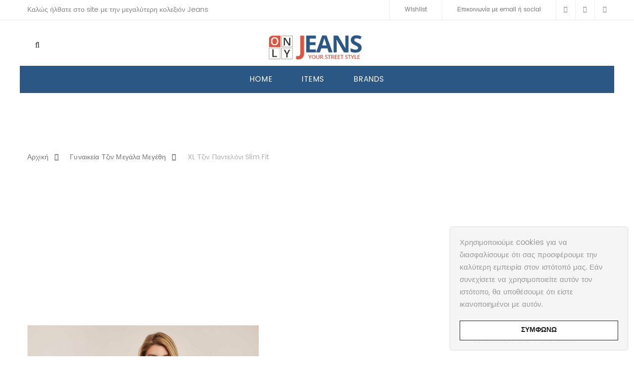

--- FILE ---
content_type: text/html; charset=UTF-8
request_url: https://www.onlyjeans.gr/denim/%CE%B3%CF%85%CE%BD%CE%B1%CE%B9%CE%BA%CE%B5%CE%AF%CE%B1-%CF%84%CE%B6%CE%B9%CE%BD-%CE%BC%CE%B5%CE%B3%CE%AC%CE%BB%CE%B1-%CE%BC%CE%B5%CE%B3%CE%AD%CE%B8%CE%B7/xl-%CF%84%CE%B6%CE%B9%CE%BD-%CF%80%CE%B1%CE%BD%CF%84%CE%B5%CE%BB%CF%8C%CE%BD%CE%B9-slim-fit/
body_size: 22291
content:
<!DOCTYPE html>
<html lang="el" prefix="og: https://ogp.me/ns#"><head>
	<meta charset="UTF-8">
	<meta name="viewport" content="width=device-width, initial-scale=1">
	<link rel="profile" href="http://gmpg.org/xfn/11">
						<script>document.documentElement.className = document.documentElement.className + ' yes-js js_active js'</script>
					<style>img:is([sizes="auto" i], [sizes^="auto," i]) { contain-intrinsic-size: 3000px 1500px }</style>
	
<!-- Search Engine Optimization by Rank Math - https://rankmath.com/ -->
<title>Γυναικεία XL τζιν: Τζιν παντελόνι Slim Fit - OnlyJeans.gr</title>
<meta name="description" content="Ελαστικό βαμβακερό τζιν παντελόνι σε slim fit γραμμή. Ιδιαίτερα ελαστική εφαρμογή. Κλείσιμο με κουμπί και φερμουάρ. Συνδυάστε το με πουκαμίσες και τουνίκ για"/>
<meta name="robots" content="follow, index, max-snippet:-1, max-video-preview:-1, max-image-preview:large"/>
<link rel="canonical" href="https://www.onlyjeans.gr/denim/%ce%b3%cf%85%ce%bd%ce%b1%ce%b9%ce%ba%ce%b5%ce%af%ce%b1-%cf%84%ce%b6%ce%b9%ce%bd-%ce%bc%ce%b5%ce%b3%ce%ac%ce%bb%ce%b1-%ce%bc%ce%b5%ce%b3%ce%ad%ce%b8%ce%b7/xl-%cf%84%ce%b6%ce%b9%ce%bd-%cf%80%ce%b1%ce%bd%cf%84%ce%b5%ce%bb%cf%8c%ce%bd%ce%b9-slim-fit/" />
<meta property="og:locale" content="el_GR" />
<meta property="og:type" content="product" />
<meta property="og:title" content="Γυναικεία XL τζιν: Τζιν παντελόνι Slim Fit - OnlyJeans.gr" />
<meta property="og:description" content="Ελαστικό βαμβακερό τζιν παντελόνι σε slim fit γραμμή. Ιδιαίτερα ελαστική εφαρμογή. Κλείσιμο με κουμπί και φερμουάρ. Συνδυάστε το με πουκαμίσες και τουνίκ για" />
<meta property="og:url" content="https://www.onlyjeans.gr/denim/%ce%b3%cf%85%ce%bd%ce%b1%ce%b9%ce%ba%ce%b5%ce%af%ce%b1-%cf%84%ce%b6%ce%b9%ce%bd-%ce%bc%ce%b5%ce%b3%ce%ac%ce%bb%ce%b1-%ce%bc%ce%b5%ce%b3%ce%ad%ce%b8%ce%b7/xl-%cf%84%ce%b6%ce%b9%ce%bd-%cf%80%ce%b1%ce%bd%cf%84%ce%b5%ce%bb%cf%8c%ce%bd%ce%b9-slim-fit/" />
<meta property="og:site_name" content="OnlyJeans.gr" />
<meta property="og:updated_time" content="2022-06-22T16:43:39+03:00" />
<meta property="fb:app_id" content="256506168042032" />
<meta property="og:image" content="https://www.onlyjeans.gr/wp-content/uploads/2022/06/012210208143_003_extra.jpg" />
<meta property="og:image:secure_url" content="https://www.onlyjeans.gr/wp-content/uploads/2022/06/012210208143_003_extra.jpg" />
<meta property="og:image:width" content="1200" />
<meta property="og:image:height" content="1800" />
<meta property="og:image:alt" content="Τζιν παντελόνι slim fit" />
<meta property="og:image:type" content="image/jpeg" />
<meta property="product:brand" content="Parabita" />
<meta property="product:price:amount" content="45.50" />
<meta property="product:price:currency" content="EUR" />
<meta property="product:availability" content="instock" />
<meta name="twitter:card" content="summary_large_image" />
<meta name="twitter:title" content="Γυναικεία XL τζιν: Τζιν παντελόνι Slim Fit - OnlyJeans.gr" />
<meta name="twitter:description" content="Ελαστικό βαμβακερό τζιν παντελόνι σε slim fit γραμμή. Ιδιαίτερα ελαστική εφαρμογή. Κλείσιμο με κουμπί και φερμουάρ. Συνδυάστε το με πουκαμίσες και τουνίκ για" />
<meta name="twitter:site" content="@onlyjeansgr" />
<meta name="twitter:creator" content="@onlyjeansgr" />
<meta name="twitter:image" content="https://www.onlyjeans.gr/wp-content/uploads/2022/06/012210208143_003_extra.jpg" />
<meta name="twitter:label1" content="Price" />
<meta name="twitter:data1" content="&euro;45.50" />
<meta name="twitter:label2" content="Availability" />
<meta name="twitter:data2" content="In stock" />
<script type="application/ld+json" class="rank-math-schema">{"@context":"https://schema.org","@graph":[{"@type":"Place","@id":"https://www.onlyjeans.gr/#place","geo":{"@type":"GeoCoordinates","latitude":"37.936620","longitude":"23.641690"},"hasMap":"https://www.google.com/maps/search/?api=1&amp;query=37.936620,23.641690","address":{"@type":"PostalAddress","streetAddress":"Afentouli 1","addressLocality":"Pireaus","addressRegion":"Freattyda","postalCode":"18536","addressCountry":"Greece"}},{"@type":["ClothingStore","Organization"],"@id":"https://www.onlyjeans.gr/#organization","name":"OnlyJeans LTD","url":"https://www.onlyjeans.gr","sameAs":["https://www.facebook.com/onlyjeansgr","https://twitter.com/onlyjeansgr"],"email":"onlyjeans@mail.com","address":{"@type":"PostalAddress","streetAddress":"Afentouli 1","addressLocality":"Pireaus","addressRegion":"Freattyda","postalCode":"18536","addressCountry":"Greece"},"logo":{"@type":"ImageObject","@id":"https://www.onlyjeans.gr/#logo","url":"https://www.onlyjeans.gr/wp-content/uploads/2020/10/onlyjeans.gr_logo.png","contentUrl":"https://www.onlyjeans.gr/wp-content/uploads/2020/10/onlyjeans.gr_logo.png","caption":"OnlyJeans LTD","inLanguage":"el","width":"331","height":"90"},"priceRange":"\u20ac","openingHours":["Monday,Tuesday,Wednesday,Thursday,Friday,Saturday,Sunday 00:00-23:59"],"location":{"@id":"https://www.onlyjeans.gr/#place"},"image":{"@id":"https://www.onlyjeans.gr/#logo"},"telephone":"+30-210-883-5026"},{"@type":"WebSite","@id":"https://www.onlyjeans.gr/#website","url":"https://www.onlyjeans.gr","name":"OnlyJeans LTD","publisher":{"@id":"https://www.onlyjeans.gr/#organization"},"inLanguage":"el"},{"@type":"ImageObject","@id":"https://www.onlyjeans.gr/wp-content/uploads/2022/06/012210208143_003_extra.jpg","url":"https://www.onlyjeans.gr/wp-content/uploads/2022/06/012210208143_003_extra.jpg","width":"1200","height":"1800","caption":"\u03a4\u03b6\u03b9\u03bd \u03c0\u03b1\u03bd\u03c4\u03b5\u03bb\u03cc\u03bd\u03b9 slim fit","inLanguage":"el"},{"@type":"ItemPage","@id":"https://www.onlyjeans.gr/denim/%ce%b3%cf%85%ce%bd%ce%b1%ce%b9%ce%ba%ce%b5%ce%af%ce%b1-%cf%84%ce%b6%ce%b9%ce%bd-%ce%bc%ce%b5%ce%b3%ce%ac%ce%bb%ce%b1-%ce%bc%ce%b5%ce%b3%ce%ad%ce%b8%ce%b7/xl-%cf%84%ce%b6%ce%b9%ce%bd-%cf%80%ce%b1%ce%bd%cf%84%ce%b5%ce%bb%cf%8c%ce%bd%ce%b9-slim-fit/#webpage","url":"https://www.onlyjeans.gr/denim/%ce%b3%cf%85%ce%bd%ce%b1%ce%b9%ce%ba%ce%b5%ce%af%ce%b1-%cf%84%ce%b6%ce%b9%ce%bd-%ce%bc%ce%b5%ce%b3%ce%ac%ce%bb%ce%b1-%ce%bc%ce%b5%ce%b3%ce%ad%ce%b8%ce%b7/xl-%cf%84%ce%b6%ce%b9%ce%bd-%cf%80%ce%b1%ce%bd%cf%84%ce%b5%ce%bb%cf%8c%ce%bd%ce%b9-slim-fit/","name":"\u0393\u03c5\u03bd\u03b1\u03b9\u03ba\u03b5\u03af\u03b1 XL \u03c4\u03b6\u03b9\u03bd: \u03a4\u03b6\u03b9\u03bd \u03c0\u03b1\u03bd\u03c4\u03b5\u03bb\u03cc\u03bd\u03b9 Slim Fit - OnlyJeans.gr","datePublished":"2022-06-22T16:41:19+03:00","dateModified":"2022-06-22T16:43:39+03:00","isPartOf":{"@id":"https://www.onlyjeans.gr/#website"},"primaryImageOfPage":{"@id":"https://www.onlyjeans.gr/wp-content/uploads/2022/06/012210208143_003_extra.jpg"},"inLanguage":"el"},{"@type":"Product","brand":{"@type":"Brand","name":"Parabita"},"name":"\u0393\u03c5\u03bd\u03b1\u03b9\u03ba\u03b5\u03af\u03b1 XL \u03c4\u03b6\u03b9\u03bd: \u03a4\u03b6\u03b9\u03bd \u03c0\u03b1\u03bd\u03c4\u03b5\u03bb\u03cc\u03bd\u03b9 slim fit - OnlyJeans.gr","description":"\u0395\u03bb\u03b1\u03c3\u03c4\u03b9\u03ba\u03cc \u03b2\u03b1\u03bc\u03b2\u03b1\u03ba\u03b5\u03c1\u03cc \u03c4\u03b6\u03b9\u03bd \u03c0\u03b1\u03bd\u03c4\u03b5\u03bb\u03cc\u03bd\u03b9 \u03c3\u03b5 slim fit \u03b3\u03c1\u03b1\u03bc\u03bc\u03ae. \u0399\u03b4\u03b9\u03b1\u03af\u03c4\u03b5\u03c1\u03b1 \u03b5\u03bb\u03b1\u03c3\u03c4\u03b9\u03ba\u03ae \u03b5\u03c6\u03b1\u03c1\u03bc\u03bf\u03b3\u03ae. \u039a\u03bb\u03b5\u03af\u03c3\u03b9\u03bc\u03bf \u03bc\u03b5 \u03ba\u03bf\u03c5\u03bc\u03c0\u03af \u03ba\u03b1\u03b9 \u03c6\u03b5\u03c1\u03bc\u03bf\u03c5\u03ac\u03c1. \u03a3\u03c5\u03bd\u03b4\u03c5\u03ac\u03c3\u03c4\u03b5 \u03c4\u03bf \u03bc\u03b5 \u03c0\u03bf\u03c5\u03ba\u03b1\u03bc\u03af\u03c3\u03b5\u03c2 \u03ba\u03b1\u03b9 \u03c4\u03bf\u03c5\u03bd\u03af\u03ba \u03b3\u03b9\u03b1 \u03ad\u03bd\u03b1 casual-chic \u03c3\u03c4\u03b9\u03bb. \u03a4\u03bf \u03bc\u03bf\u03bd\u03c4\u03ad\u03bb\u03bf \u03ad\u03c7\u03b5\u03b9 \u03cd\u03c8\u03bf\u03c2 176 \u03b5\u03ba \u03ba\u03b1\u03b9 \u03c6\u03bf\u03c1\u03ac\u03b5\u03b9 \u03bc\u03ad\u03b3\u03b5\u03b8\u03bf\u03c2 S","sku":"012120208143_003","category":"\u0393\u03c5\u03bd\u03b1\u03b9\u03ba\u03b5\u03af\u03b1 \u03c4\u03b6\u03b9\u03bd \u03bc\u03b5\u03b3\u03ac\u03bb\u03b1 \u03bc\u03b5\u03b3\u03ad\u03b8\u03b7","mainEntityOfPage":{"@id":"https://www.onlyjeans.gr/denim/%ce%b3%cf%85%ce%bd%ce%b1%ce%b9%ce%ba%ce%b5%ce%af%ce%b1-%cf%84%ce%b6%ce%b9%ce%bd-%ce%bc%ce%b5%ce%b3%ce%ac%ce%bb%ce%b1-%ce%bc%ce%b5%ce%b3%ce%ad%ce%b8%ce%b7/xl-%cf%84%ce%b6%ce%b9%ce%bd-%cf%80%ce%b1%ce%bd%cf%84%ce%b5%ce%bb%cf%8c%ce%bd%ce%b9-slim-fit/#webpage"},"image":[{"@type":"ImageObject","url":"https://www.onlyjeans.gr/wp-content/uploads/2022/06/012210208143_003_extra.jpg","height":"1800","width":"1200"}],"offers":{"@type":"Offer","price":"45.50","priceCurrency":"EUR","priceValidUntil":"2029-10-30","availability":"http://schema.org/InStock","itemCondition":"NewCondition","url":"https://www.onlyjeans.gr/denim/%ce%b3%cf%85%ce%bd%ce%b1%ce%b9%ce%ba%ce%b5%ce%af%ce%b1-%cf%84%ce%b6%ce%b9%ce%bd-%ce%bc%ce%b5%ce%b3%ce%ac%ce%bb%ce%b1-%ce%bc%ce%b5%ce%b3%ce%ad%ce%b8%ce%b7/xl-%cf%84%ce%b6%ce%b9%ce%bd-%cf%80%ce%b1%ce%bd%cf%84%ce%b5%ce%bb%cf%8c%ce%bd%ce%b9-slim-fit/","seller":{"@type":"Organization","@id":"https://www.onlyjeans.gr/","name":"OnlyJeans LTD","url":"https://www.onlyjeans.gr","logo":"https://www.onlyjeans.gr/wp-content/uploads/2020/10/onlyjeans.gr_logo.png"}},"@id":"https://www.onlyjeans.gr/denim/%ce%b3%cf%85%ce%bd%ce%b1%ce%b9%ce%ba%ce%b5%ce%af%ce%b1-%cf%84%ce%b6%ce%b9%ce%bd-%ce%bc%ce%b5%ce%b3%ce%ac%ce%bb%ce%b1-%ce%bc%ce%b5%ce%b3%ce%ad%ce%b8%ce%b7/xl-%cf%84%ce%b6%ce%b9%ce%bd-%cf%80%ce%b1%ce%bd%cf%84%ce%b5%ce%bb%cf%8c%ce%bd%ce%b9-slim-fit/#richSnippet"}]}</script>
<!-- /Rank Math WordPress SEO plugin -->

<link rel='stylesheet' id='extended-tags-widget-css' href='https://www.onlyjeans.gr/wp-content/plugins/extended-tags-widget/css/widget.css' type='text/css' media='all' />
<link rel='stylesheet' id='wp-block-library-css' href='https://www.onlyjeans.gr/wp-includes/css/dist/block-library/style.min.css' type='text/css' media='all' />
<style id='classic-theme-styles-inline-css' type='text/css'>
/*! This file is auto-generated */
.wp-block-button__link{color:#fff;background-color:#32373c;border-radius:9999px;box-shadow:none;text-decoration:none;padding:calc(.667em + 2px) calc(1.333em + 2px);font-size:1.125em}.wp-block-file__button{background:#32373c;color:#fff;text-decoration:none}
</style>
<style id='global-styles-inline-css' type='text/css'>
:root{--wp--preset--aspect-ratio--square: 1;--wp--preset--aspect-ratio--4-3: 4/3;--wp--preset--aspect-ratio--3-4: 3/4;--wp--preset--aspect-ratio--3-2: 3/2;--wp--preset--aspect-ratio--2-3: 2/3;--wp--preset--aspect-ratio--16-9: 16/9;--wp--preset--aspect-ratio--9-16: 9/16;--wp--preset--color--black: #000000;--wp--preset--color--cyan-bluish-gray: #abb8c3;--wp--preset--color--white: #ffffff;--wp--preset--color--pale-pink: #f78da7;--wp--preset--color--vivid-red: #cf2e2e;--wp--preset--color--luminous-vivid-orange: #ff6900;--wp--preset--color--luminous-vivid-amber: #fcb900;--wp--preset--color--light-green-cyan: #7bdcb5;--wp--preset--color--vivid-green-cyan: #00d084;--wp--preset--color--pale-cyan-blue: #8ed1fc;--wp--preset--color--vivid-cyan-blue: #0693e3;--wp--preset--color--vivid-purple: #9b51e0;--wp--preset--gradient--vivid-cyan-blue-to-vivid-purple: linear-gradient(135deg,rgba(6,147,227,1) 0%,rgb(155,81,224) 100%);--wp--preset--gradient--light-green-cyan-to-vivid-green-cyan: linear-gradient(135deg,rgb(122,220,180) 0%,rgb(0,208,130) 100%);--wp--preset--gradient--luminous-vivid-amber-to-luminous-vivid-orange: linear-gradient(135deg,rgba(252,185,0,1) 0%,rgba(255,105,0,1) 100%);--wp--preset--gradient--luminous-vivid-orange-to-vivid-red: linear-gradient(135deg,rgba(255,105,0,1) 0%,rgb(207,46,46) 100%);--wp--preset--gradient--very-light-gray-to-cyan-bluish-gray: linear-gradient(135deg,rgb(238,238,238) 0%,rgb(169,184,195) 100%);--wp--preset--gradient--cool-to-warm-spectrum: linear-gradient(135deg,rgb(74,234,220) 0%,rgb(151,120,209) 20%,rgb(207,42,186) 40%,rgb(238,44,130) 60%,rgb(251,105,98) 80%,rgb(254,248,76) 100%);--wp--preset--gradient--blush-light-purple: linear-gradient(135deg,rgb(255,206,236) 0%,rgb(152,150,240) 100%);--wp--preset--gradient--blush-bordeaux: linear-gradient(135deg,rgb(254,205,165) 0%,rgb(254,45,45) 50%,rgb(107,0,62) 100%);--wp--preset--gradient--luminous-dusk: linear-gradient(135deg,rgb(255,203,112) 0%,rgb(199,81,192) 50%,rgb(65,88,208) 100%);--wp--preset--gradient--pale-ocean: linear-gradient(135deg,rgb(255,245,203) 0%,rgb(182,227,212) 50%,rgb(51,167,181) 100%);--wp--preset--gradient--electric-grass: linear-gradient(135deg,rgb(202,248,128) 0%,rgb(113,206,126) 100%);--wp--preset--gradient--midnight: linear-gradient(135deg,rgb(2,3,129) 0%,rgb(40,116,252) 100%);--wp--preset--font-size--small: 13px;--wp--preset--font-size--medium: 20px;--wp--preset--font-size--large: 36px;--wp--preset--font-size--x-large: 42px;--wp--preset--spacing--20: 0.44rem;--wp--preset--spacing--30: 0.67rem;--wp--preset--spacing--40: 1rem;--wp--preset--spacing--50: 1.5rem;--wp--preset--spacing--60: 2.25rem;--wp--preset--spacing--70: 3.38rem;--wp--preset--spacing--80: 5.06rem;--wp--preset--shadow--natural: 6px 6px 9px rgba(0, 0, 0, 0.2);--wp--preset--shadow--deep: 12px 12px 50px rgba(0, 0, 0, 0.4);--wp--preset--shadow--sharp: 6px 6px 0px rgba(0, 0, 0, 0.2);--wp--preset--shadow--outlined: 6px 6px 0px -3px rgba(255, 255, 255, 1), 6px 6px rgba(0, 0, 0, 1);--wp--preset--shadow--crisp: 6px 6px 0px rgba(0, 0, 0, 1);}:where(.is-layout-flex){gap: 0.5em;}:where(.is-layout-grid){gap: 0.5em;}body .is-layout-flex{display: flex;}.is-layout-flex{flex-wrap: wrap;align-items: center;}.is-layout-flex > :is(*, div){margin: 0;}body .is-layout-grid{display: grid;}.is-layout-grid > :is(*, div){margin: 0;}:where(.wp-block-columns.is-layout-flex){gap: 2em;}:where(.wp-block-columns.is-layout-grid){gap: 2em;}:where(.wp-block-post-template.is-layout-flex){gap: 1.25em;}:where(.wp-block-post-template.is-layout-grid){gap: 1.25em;}.has-black-color{color: var(--wp--preset--color--black) !important;}.has-cyan-bluish-gray-color{color: var(--wp--preset--color--cyan-bluish-gray) !important;}.has-white-color{color: var(--wp--preset--color--white) !important;}.has-pale-pink-color{color: var(--wp--preset--color--pale-pink) !important;}.has-vivid-red-color{color: var(--wp--preset--color--vivid-red) !important;}.has-luminous-vivid-orange-color{color: var(--wp--preset--color--luminous-vivid-orange) !important;}.has-luminous-vivid-amber-color{color: var(--wp--preset--color--luminous-vivid-amber) !important;}.has-light-green-cyan-color{color: var(--wp--preset--color--light-green-cyan) !important;}.has-vivid-green-cyan-color{color: var(--wp--preset--color--vivid-green-cyan) !important;}.has-pale-cyan-blue-color{color: var(--wp--preset--color--pale-cyan-blue) !important;}.has-vivid-cyan-blue-color{color: var(--wp--preset--color--vivid-cyan-blue) !important;}.has-vivid-purple-color{color: var(--wp--preset--color--vivid-purple) !important;}.has-black-background-color{background-color: var(--wp--preset--color--black) !important;}.has-cyan-bluish-gray-background-color{background-color: var(--wp--preset--color--cyan-bluish-gray) !important;}.has-white-background-color{background-color: var(--wp--preset--color--white) !important;}.has-pale-pink-background-color{background-color: var(--wp--preset--color--pale-pink) !important;}.has-vivid-red-background-color{background-color: var(--wp--preset--color--vivid-red) !important;}.has-luminous-vivid-orange-background-color{background-color: var(--wp--preset--color--luminous-vivid-orange) !important;}.has-luminous-vivid-amber-background-color{background-color: var(--wp--preset--color--luminous-vivid-amber) !important;}.has-light-green-cyan-background-color{background-color: var(--wp--preset--color--light-green-cyan) !important;}.has-vivid-green-cyan-background-color{background-color: var(--wp--preset--color--vivid-green-cyan) !important;}.has-pale-cyan-blue-background-color{background-color: var(--wp--preset--color--pale-cyan-blue) !important;}.has-vivid-cyan-blue-background-color{background-color: var(--wp--preset--color--vivid-cyan-blue) !important;}.has-vivid-purple-background-color{background-color: var(--wp--preset--color--vivid-purple) !important;}.has-black-border-color{border-color: var(--wp--preset--color--black) !important;}.has-cyan-bluish-gray-border-color{border-color: var(--wp--preset--color--cyan-bluish-gray) !important;}.has-white-border-color{border-color: var(--wp--preset--color--white) !important;}.has-pale-pink-border-color{border-color: var(--wp--preset--color--pale-pink) !important;}.has-vivid-red-border-color{border-color: var(--wp--preset--color--vivid-red) !important;}.has-luminous-vivid-orange-border-color{border-color: var(--wp--preset--color--luminous-vivid-orange) !important;}.has-luminous-vivid-amber-border-color{border-color: var(--wp--preset--color--luminous-vivid-amber) !important;}.has-light-green-cyan-border-color{border-color: var(--wp--preset--color--light-green-cyan) !important;}.has-vivid-green-cyan-border-color{border-color: var(--wp--preset--color--vivid-green-cyan) !important;}.has-pale-cyan-blue-border-color{border-color: var(--wp--preset--color--pale-cyan-blue) !important;}.has-vivid-cyan-blue-border-color{border-color: var(--wp--preset--color--vivid-cyan-blue) !important;}.has-vivid-purple-border-color{border-color: var(--wp--preset--color--vivid-purple) !important;}.has-vivid-cyan-blue-to-vivid-purple-gradient-background{background: var(--wp--preset--gradient--vivid-cyan-blue-to-vivid-purple) !important;}.has-light-green-cyan-to-vivid-green-cyan-gradient-background{background: var(--wp--preset--gradient--light-green-cyan-to-vivid-green-cyan) !important;}.has-luminous-vivid-amber-to-luminous-vivid-orange-gradient-background{background: var(--wp--preset--gradient--luminous-vivid-amber-to-luminous-vivid-orange) !important;}.has-luminous-vivid-orange-to-vivid-red-gradient-background{background: var(--wp--preset--gradient--luminous-vivid-orange-to-vivid-red) !important;}.has-very-light-gray-to-cyan-bluish-gray-gradient-background{background: var(--wp--preset--gradient--very-light-gray-to-cyan-bluish-gray) !important;}.has-cool-to-warm-spectrum-gradient-background{background: var(--wp--preset--gradient--cool-to-warm-spectrum) !important;}.has-blush-light-purple-gradient-background{background: var(--wp--preset--gradient--blush-light-purple) !important;}.has-blush-bordeaux-gradient-background{background: var(--wp--preset--gradient--blush-bordeaux) !important;}.has-luminous-dusk-gradient-background{background: var(--wp--preset--gradient--luminous-dusk) !important;}.has-pale-ocean-gradient-background{background: var(--wp--preset--gradient--pale-ocean) !important;}.has-electric-grass-gradient-background{background: var(--wp--preset--gradient--electric-grass) !important;}.has-midnight-gradient-background{background: var(--wp--preset--gradient--midnight) !important;}.has-small-font-size{font-size: var(--wp--preset--font-size--small) !important;}.has-medium-font-size{font-size: var(--wp--preset--font-size--medium) !important;}.has-large-font-size{font-size: var(--wp--preset--font-size--large) !important;}.has-x-large-font-size{font-size: var(--wp--preset--font-size--x-large) !important;}
:where(.wp-block-post-template.is-layout-flex){gap: 1.25em;}:where(.wp-block-post-template.is-layout-grid){gap: 1.25em;}
:where(.wp-block-columns.is-layout-flex){gap: 2em;}:where(.wp-block-columns.is-layout-grid){gap: 2em;}
:root :where(.wp-block-pullquote){font-size: 1.5em;line-height: 1.6;}
</style>
<style id='woocommerce-inline-inline-css' type='text/css'>
.woocommerce form .form-row .required { visibility: visible; }
</style>
<link rel='stylesheet' id='brands-styles-css' href='https://www.onlyjeans.gr/wp-content/plugins/woocommerce/assets/css/brands.css' type='text/css' media='all' />
<link rel='stylesheet' id='child-theme-styles-css' href='https://www.onlyjeans.gr/wp-content/themes/xtocky/style.css' type='text/css' media='all' />
<link rel='stylesheet' id='child-style-css' href='https://www.onlyjeans.gr/wp-content/themes/xtocky_child/style.css' type='text/css' media='all' />
<style id='akismet-widget-style-inline-css' type='text/css'>

			.a-stats {
				--akismet-color-mid-green: #357b49;
				--akismet-color-white: #fff;
				--akismet-color-light-grey: #f6f7f7;

				max-width: 350px;
				width: auto;
			}

			.a-stats * {
				all: unset;
				box-sizing: border-box;
			}

			.a-stats strong {
				font-weight: 600;
			}

			.a-stats a.a-stats__link,
			.a-stats a.a-stats__link:visited,
			.a-stats a.a-stats__link:active {
				background: var(--akismet-color-mid-green);
				border: none;
				box-shadow: none;
				border-radius: 8px;
				color: var(--akismet-color-white);
				cursor: pointer;
				display: block;
				font-family: -apple-system, BlinkMacSystemFont, 'Segoe UI', 'Roboto', 'Oxygen-Sans', 'Ubuntu', 'Cantarell', 'Helvetica Neue', sans-serif;
				font-weight: 500;
				padding: 12px;
				text-align: center;
				text-decoration: none;
				transition: all 0.2s ease;
			}

			/* Extra specificity to deal with TwentyTwentyOne focus style */
			.widget .a-stats a.a-stats__link:focus {
				background: var(--akismet-color-mid-green);
				color: var(--akismet-color-white);
				text-decoration: none;
			}

			.a-stats a.a-stats__link:hover {
				filter: brightness(110%);
				box-shadow: 0 4px 12px rgba(0, 0, 0, 0.06), 0 0 2px rgba(0, 0, 0, 0.16);
			}

			.a-stats .count {
				color: var(--akismet-color-white);
				display: block;
				font-size: 1.5em;
				line-height: 1.4;
				padding: 0 13px;
				white-space: nowrap;
			}
		
</style>
<link rel='stylesheet' id='js_composer_front-css' href='https://www.onlyjeans.gr/wp-content/plugins/js_composer/assets/css/js_composer.min.css' type='text/css' media='all' />
<link rel='stylesheet' id='xtocky-style-css' href='https://www.onlyjeans.gr/wp-content/themes/xtocky_child/style.css' type='text/css' media='all' />
<style id='xtocky-style-inline-css' type='text/css'>
/* Out of stock label*/
.product-label.outofstock {
    width: 140px;
    height: 140px;
    padding-top: 60px;
    background-color: #2b5785;
}

.product-label.outofstock+figure img {
    opacity: 10;
}

/* Related products */
.mt60 {
    margin-top: auto !important;
}

.header-top-text {
    padding-top: 8px;
}

.footer-top {
    padding-top: 0px;
    padding-bottom: 0px;
}

/* Newsletter form height */
.signup-newsletter.newsv2 {
    min-height: 280px;
}

@media (max-width: 600px) {
.signup-newsletter:not(.newsv3) .banner-content {
  left: 1px;
}
}

/* Social icon styles */
.social-icons .social-icon {
	display: inline-block;
	width: 40px;
	height: 40px;
	line-height: 40px;
	background-color: #2b5785;
	border: 1px solid #2b5785;
	border-radius: 4px;
}
.social-icons i {
	font-size: 16px;
	color: #fff;
}
.icon-layout-2 .icon-block .icon-wrap {
	margin-bottom: 1.769rem;
}

/* new View more if outofstock */
.myButton {
	background-color:#bf0000;
	border-radius:6px;
	border:1px solid #bf0000;
	display:inline-block;
	cursor:pointer;
	color:#fff;
	font-size:15px;
	font-weight:bold;
	padding:6px 24px;
	text-decoration:none;
}
.myButton:hover,
.myButton:focus {
    background: #fff;
	color: #bf0000;
    text-decoration: none;
}
.myButton:active {
	position:relative;
	top:1px;
}

/* Single brand */
.shear-brand .brand-img {
  width: 120px;
}

/* Shop archive expand buy button appear the CTA */
div[class*="has-sidebar-"] .columns-5 .product-wrap.pl-1 .product-action .cart-btn-wrap a, div[class*="has-sidebar-"] .columns-4 .product-wrap.pl-1 .product-action .cart-btn-wrap a {
  font-size: 14px;
}

/* Extented tags widget */
.extended-tags-btn a span {
  font-size: 16px;
}

/* Style horizontal the colan list in home page */
.colan{
    border:1px solid #ccc;
    border-width:1px 0;
    list-style:none;
    margin:0;
    padding:0;
    text-align:center;
}
.colan li{
    display:inline;
}
.colan a{
    display:inline-block;
    padding:10px;
}

/* Scroll to top */
.scroll-top span {
    background-color: #2b5785;
    border: 1px solid #fff;
	border-radius: 50%;    
}

/* Related products slider*/
.slick-arrow {
    background-color:#fff;
}

/* Single add to cart button */
.summary .single_add_to_cart_button {
    padding-left:59px;
    padding-right:59px;
    padding-top:2px;
    margin-left:1px;
    font-size:16px;
    border-color:#c2c2c2 !important;
    box-shadow: inset 0 0 0 2px #fff;
}

/* Single product price color */
.entry-summary .price 
ins {
    color: #035d59 !important;
}

.entry-summary .price 
del {
    color: #bfbfbf !important;
}

/* Price archive font weight */
.product-price-container {
  font-weight: 400;
}
	
/*media*/@media (min-width:1200px){.container{max-width:1200px} }
</style>
<script type="text/javascript" src="https://www.onlyjeans.gr/wp-includes/js/jquery/jquery.min.js" id="jquery-core-js"></script>
<script type="text/javascript" src="https://www.onlyjeans.gr/wp-includes/js/jquery/jquery-migrate.min.js" id="jquery-migrate-js"></script>
<script type="text/javascript" src="https://www.onlyjeans.gr/wp-content/plugins/AZGlossaryIndex/js/toggle.js" id="gtitoggle-js"></script>
<script type="text/javascript" id="wc-single-product-js-extra">
/* <![CDATA[ */
var wc_single_product_params = {"i18n_required_rating_text":"\u03a0\u03b1\u03c1\u03b1\u03ba\u03b1\u03bb\u03bf\u03cd\u03bc\u03b5, \u03b5\u03c0\u03b9\u03bb\u03ad\u03be\u03c4\u03b5 \u03bc\u03af\u03b1 \u03b2\u03b1\u03b8\u03bc\u03bf\u03bb\u03bf\u03b3\u03af\u03b1","i18n_rating_options":["1 \u03b1\u03c0\u03cc 5 \u03b1\u03c3\u03c4\u03ad\u03c1\u03b9\u03b1","2 \u03b1\u03c0\u03cc 5 \u03b1\u03c3\u03c4\u03ad\u03c1\u03b9\u03b1","3 \u03b1\u03c0\u03cc 5 \u03b1\u03c3\u03c4\u03ad\u03c1\u03b9\u03b1","4 \u03b1\u03c0\u03cc 5 \u03b1\u03c3\u03c4\u03ad\u03c1\u03b9\u03b1","5 \u03b1\u03c0\u03cc 5 \u03b1\u03c3\u03c4\u03ad\u03c1\u03b9\u03b1"],"i18n_product_gallery_trigger_text":"View full-screen image gallery","review_rating_required":"yes","flexslider":{"rtl":false,"animation":"slide","smoothHeight":true,"directionNav":false,"controlNav":"thumbnails","slideshow":false,"animationSpeed":500,"animationLoop":false,"allowOneSlide":false},"zoom_enabled":"","zoom_options":[],"photoswipe_enabled":"","photoswipe_options":{"shareEl":false,"closeOnScroll":false,"history":false,"hideAnimationDuration":0,"showAnimationDuration":0},"flexslider_enabled":""};
/* ]]> */
</script>
<script type="text/javascript" src="https://www.onlyjeans.gr/wp-content/plugins/woocommerce/assets/js/frontend/single-product.min.js" id="wc-single-product-js" defer="defer" data-wp-strategy="defer"></script>
<script type="text/javascript" src="https://www.onlyjeans.gr/wp-content/plugins/woocommerce/assets/js/jquery-blockui/jquery.blockUI.min.js" id="jquery-blockui-js" defer="defer" data-wp-strategy="defer"></script>
<script type="text/javascript" src="https://www.onlyjeans.gr/wp-content/plugins/woocommerce/assets/js/js-cookie/js.cookie.min.js" id="js-cookie-js" defer="defer" data-wp-strategy="defer"></script>
<script type="text/javascript" id="woocommerce-js-extra">
/* <![CDATA[ */
var woocommerce_params = {"ajax_url":"\/wp-admin\/admin-ajax.php","wc_ajax_url":"\/?wc-ajax=%%endpoint%%","i18n_password_show":"\u0395\u03bc\u03c6\u03ac\u03bd\u03b9\u03c3\u03b7 \u03c3\u03c5\u03bd\u03b8\u03b7\u03bc\u03b1\u03c4\u03b9\u03ba\u03bf\u03cd","i18n_password_hide":"\u0391\u03c0\u03cc\u03ba\u03c1\u03c5\u03c8\u03b7 \u03c3\u03c5\u03bd\u03b8\u03b7\u03bc\u03b1\u03c4\u03b9\u03ba\u03bf\u03cd"};
/* ]]> */
</script>
<script type="text/javascript" src="https://www.onlyjeans.gr/wp-content/plugins/woocommerce/assets/js/frontend/woocommerce.min.js" id="woocommerce-js" defer="defer" data-wp-strategy="defer"></script>
<link rel="https://api.w.org/" href="https://www.onlyjeans.gr/wp-json/" /><link rel="alternate" title="JSON" type="application/json" href="https://www.onlyjeans.gr/wp-json/wp/v2/product/102361" /><link rel="EditURI" type="application/rsd+xml" title="RSD" href="https://www.onlyjeans.gr/xmlrpc.php?rsd" />
<meta name="generator" content="WordPress 6.8.1" />
<link rel='shortlink' href='https://www.onlyjeans.gr/?p=102361' />
<link rel="alternate" title="oEmbed (JSON)" type="application/json+oembed" href="https://www.onlyjeans.gr/wp-json/oembed/1.0/embed?url=https%3A%2F%2Fwww.onlyjeans.gr%2Fdenim%2F%25ce%25b3%25cf%2585%25ce%25bd%25ce%25b1%25ce%25b9%25ce%25ba%25ce%25b5%25ce%25af%25ce%25b1-%25cf%2584%25ce%25b6%25ce%25b9%25ce%25bd-%25ce%25bc%25ce%25b5%25ce%25b3%25ce%25ac%25ce%25bb%25ce%25b1-%25ce%25bc%25ce%25b5%25ce%25b3%25ce%25ad%25ce%25b8%25ce%25b7%2Fxl-%25cf%2584%25ce%25b6%25ce%25b9%25ce%25bd-%25cf%2580%25ce%25b1%25ce%25bd%25cf%2584%25ce%25b5%25ce%25bb%25cf%258c%25ce%25bd%25ce%25b9-slim-fit%2F" />
<link rel="alternate" title="oEmbed (XML)" type="text/xml+oembed" href="https://www.onlyjeans.gr/wp-json/oembed/1.0/embed?url=https%3A%2F%2Fwww.onlyjeans.gr%2Fdenim%2F%25ce%25b3%25cf%2585%25ce%25bd%25ce%25b1%25ce%25b9%25ce%25ba%25ce%25b5%25ce%25af%25ce%25b1-%25cf%2584%25ce%25b6%25ce%25b9%25ce%25bd-%25ce%25bc%25ce%25b5%25ce%25b3%25ce%25ac%25ce%25bb%25ce%25b1-%25ce%25bc%25ce%25b5%25ce%25b3%25ce%25ad%25ce%25b8%25ce%25b7%2Fxl-%25cf%2584%25ce%25b6%25ce%25b9%25ce%25bd-%25cf%2580%25ce%25b1%25ce%25bd%25cf%2584%25ce%25b5%25ce%25bb%25cf%258c%25ce%25bd%25ce%25b9-slim-fit%2F&#038;format=xml" />
<meta name="apple-mobile-web-app-title" content="OnlyJeans.gr"><link rel="shortcut icon" type="image/x-icon" href="https://www.onlyjeans.gr/wp-content/uploads/2020/08/favicon.png" />
<link rel="apple-touch-icon" sizes="144x144" href=" https://www.onlyjeans.gr/wp-content/uploads/2020/12/iOS-144.png"><link rel="apple-touch-icon" sizes="114x114" href="https://www.onlyjeans.gr/wp-content/uploads/2020/12/iOS-114.png"><link rel="apple-touch-icon" sizes="72x72" href="https://www.onlyjeans.gr/wp-content/uploads/2020/12/iOS-72.png"><link rel="apple-touch-icon" sizes="57x57" href="https://www.onlyjeans.gr/wp-content/uploads/2020/12/iOS-57.png"><meta name="robots" content="NOODP"><meta name="description" content="XL Τζιν παντελόνι slim fit" />	<noscript><style>.woocommerce-product-gallery{ opacity: 1 !important; }</style></noscript>
	<style type="text/css"></style><meta name="generator" content="Powered by WPBakery Page Builder - drag and drop page builder for WordPress."/>
<style type="text/css" title="dynamic-css" class="options-output">.error404 .site .piko-content{background-color:#eeee22;}body:not(.header-layout-4):not(.header-layout-5) .site-header .header-main, .header-layout-3 .site-header .header-main, .header-layout-4 .site-header .header-main .menu4, .header-layout-5 .site-header .header-main .menu5{background-color:#2b5785;}.site-header .header-main{border-bottom-color:#2b5785;}.tools_button,.tools_button:hover,.header-dropdown.login-dropdown > a > span:not(.dropdown-text), .cart-dropdown a > i, .header-dropdown > li > a > i,.header-boxes-container li,.header-dropdown.lang .amount{color:#2b5785;}.mega-menu > li:hover > a, .header-layout-4 .mega-menu > li:hover > a, .header-dropdown.cart-dropdown > a .cart-items, .header-layout-5 .mega-menu > li:hover > a,.header-layout-3 .mega-menu>li:hover>a{color:#56cfe4;}.mega-menu .narrow .popup > .inner > ul.sub-menu > li:hover > a, .mega-menu .narrow .popup > .inner > ul.sub-menu > li.current-menu-item a,.main-menu-wrap .header-dropdown.lang ul li:hover > a,.main-menu-wrap .header-dropdown.lang ul li a:hover{color:#bf0000;}body:not(.single-product):not(.post-type-archive-product) .page-header h1{opacity: 1;visibility: visible;-webkit-transition: opacity 0.24s ease-in-out;-moz-transition: opacity 0.24s ease-in-out;transition: opacity 0.24s ease-in-out;}.wf-loading body:not(.single-product):not(.post-type-archive-product) .page-header h1{opacity: 0;}.ie.wf-loading body:not(.single-product):not(.post-type-archive-product) .page-header h1{visibility: hidden;}.page-header:not(.woo-breadcrumb) .breadcrumb a:hover{color:#56cfe1;}.breadcrumb > .current, .breadcrumb .prefix, .woocommerce-breadcrumb{color:#878787;}.page-header{padding-top:40px;padding-bottom:41px;}body:not(.single-product):not(.post-type-archive-product) .page-header{background-color:transparent;}.footer-bottom{background-color:#fff;}.footer-bottom, .footer .footer-bottom a:not(.scroll-top), .footer-bottom .payment-info h5, .footer-bottom .footer-menu li + li:before {color:#a8a8a8;}.footer-bottom .social-icons .social-icon:hover, .footer-bottom .social-icons .social-icon:focus{background-color:#56cfe1;}.footer .footer-bottom a:hover, .footer .footer-bottom a:focus {color:#56cfe1;}.footer-bottom .social-icons .social-icon {background-color:#cfcfcf;}.footer-bottom .social-icons i{color:#ffffff;}.footer{background-color:#2b5785;}.footer .widget .widget-title {color:#ffffff;}.product-wrap figure .product-image + .product-image,.product-top figure, .woocommerce-product-gallery .slick-slide img, .woocommerce-product-gallery .flex-viewport,.products.products-list .product-top figure{border-top:1px solid #e9e9e9;border-bottom:1px solid #e9e9e9;border-left:1px solid #e9e9e9;border-right:1px solid #e9e9e9;}.page-header.woo-breadcrumb{background-color:#f4f4f4;}.page-header.woo-breadcrumb h1{color:#333;font-size:18px;opacity: 1;visibility: visible;-webkit-transition: opacity 0.24s ease-in-out;-moz-transition: opacity 0.24s ease-in-out;transition: opacity 0.24s ease-in-out;}.wf-loading .page-header.woo-breadcrumb h1{opacity: 0;}.ie.wf-loading .page-header.woo-breadcrumb h1{visibility: hidden;}.page-header.woo-breadcrumb{padding-top:18px;padding-bottom:18px;}.page-header.woo-single{padding-top:15px;padding-bottom:15px;}.page-header.woo-single .breadcrumb a{color:#777777;}.page-header.woo-single .breadcrumb a:hover, .page-header.woo-single .breadcrumb a:focus{color:#56cfe1;}.page-header.woo-single .breadcrumb > .current, .page-header.woo-single .breadcrumb .prefix, .page-header.woo-single .woocommerce-breadcrumb{color:#b0afaf;}body{color:#888888;opacity: 1;visibility: visible;-webkit-transition: opacity 0.24s ease-in-out;-moz-transition: opacity 0.24s ease-in-out;transition: opacity 0.24s ease-in-out;}.wf-loading body{opacity: 0;}.ie.wf-loading body{visibility: hidden;}h1, .h1, h2, .h2, h3, .h3, h4, .h4, h5, .h5, h6, .h6{opacity: 1;visibility: visible;-webkit-transition: opacity 0.24s ease-in-out;-moz-transition: opacity 0.24s ease-in-out;transition: opacity 0.24s ease-in-out;}.wf-loading h1,.wf-loading  .h1,.wf-loading  h2,.wf-loading  .h2,.wf-loading  h3,.wf-loading  .h3,.wf-loading  h4,.wf-loading  .h4,.wf-loading  h5,.wf-loading  .h5,.wf-loading  h6,.wf-loading  .h6{opacity: 0;}.ie.wf-loading h1,.ie.wf-loading  .h1,.ie.wf-loading  h2,.ie.wf-loading  .h2,.ie.wf-loading  h3,.ie.wf-loading  .h3,.ie.wf-loading  h4,.ie.wf-loading  .h4,.ie.wf-loading  h5,.ie.wf-loading  .h5,.ie.wf-loading  h6,.ie.wf-loading  .h6{visibility: hidden;}h1,.h1{color:#222;font-size:28px;opacity: 1;visibility: visible;-webkit-transition: opacity 0.24s ease-in-out;-moz-transition: opacity 0.24s ease-in-out;transition: opacity 0.24s ease-in-out;}.wf-loading h1,.wf-loading .h1{opacity: 0;}.ie.wf-loading h1,.ie.wf-loading .h1{visibility: hidden;}h2,.h2{color:#222;font-size:25px;opacity: 1;visibility: visible;-webkit-transition: opacity 0.24s ease-in-out;-moz-transition: opacity 0.24s ease-in-out;transition: opacity 0.24s ease-in-out;}.wf-loading h2,.wf-loading .h2{opacity: 0;}.ie.wf-loading h2,.ie.wf-loading .h2{visibility: hidden;}h3,.h3{color:#222;font-size:22px;opacity: 1;visibility: visible;-webkit-transition: opacity 0.24s ease-in-out;-moz-transition: opacity 0.24s ease-in-out;transition: opacity 0.24s ease-in-out;}.wf-loading h3,.wf-loading .h3{opacity: 0;}.ie.wf-loading h3,.ie.wf-loading .h3{visibility: hidden;}h4,.h4{color:#222;font-size:18px;opacity: 1;visibility: visible;-webkit-transition: opacity 0.24s ease-in-out;-moz-transition: opacity 0.24s ease-in-out;transition: opacity 0.24s ease-in-out;}.wf-loading h4,.wf-loading .h4{opacity: 0;}.ie.wf-loading h4,.ie.wf-loading .h4{visibility: hidden;}h5,.h5{color:#222;font-size:16px;opacity: 1;visibility: visible;-webkit-transition: opacity 0.24s ease-in-out;-moz-transition: opacity 0.24s ease-in-out;transition: opacity 0.24s ease-in-out;}.wf-loading h5,.wf-loading .h5{opacity: 0;}.ie.wf-loading h5,.ie.wf-loading .h5{visibility: hidden;}h6,.h6{color:#222;font-size:14px;opacity: 1;visibility: visible;-webkit-transition: opacity 0.24s ease-in-out;-moz-transition: opacity 0.24s ease-in-out;transition: opacity 0.24s ease-in-out;}.wf-loading h6,.wf-loading .h6{opacity: 0;}.ie.wf-loading h6,.ie.wf-loading .h6{visibility: hidden;}
.product-action a:hover,.vc_custom_heading .block-header .banner-btn:not(.line_button):hover,.pl-5 .product-action a:hover,.entry .entry-date.sticky-post,.entry.entry-grid.entry-quote blockquote,.filter-sidebar .pikoworks_widget_brands li a:hover,.filter-sidebar .tagcloud a:hover,.footer .widget.instagram-widget .btn.btn-follow,.footer .widget.instagram-widget .btn.btn-follow:focus,.footer .widget.instagram-widget .btn.btn-follow:hover,.footer-bottom .social-icons .social-icon:hover,.hesperiden.tparrows:focus,.hesperiden.tparrows:hover,.mega-menu .tip,.menu-btn.open .icon-bar,.menu-btn:focus .icon-bar,.menu-btn:hover .icon-bar,.nav.nav-pills>li.active>a,.nav.nav-pills>li>a:focus,.nav.nav-pills>li>a:hover,.overlay-container .overlay.custom,.overlay-container .overlay.custom2,.page-links a:focus,.page-links a:hover,.pagination .next:focus:after,.pagination .next:hover:after,.pagination .prev:focus:before,.pagination .prev:hover:before,.pagination>li>a:focus,.pagination>li>a:hover,.pagination>li>span:focus,.pagination>li>span:hover,.piko-ajax-load a:hover,.piko-layout-header .piko-show-account.logged-in .link-account,.piko-my-account .piko-togoleform,.piko-show-account.logged-in .link-account:hover,.popup-gallery .woocommerce-product-gallery__image a:hover:before,.product-action a:hover,.product-label,.reset_variations:focus,.reset_variations:hover,.round-1 .spinner,.sc-pl-2 .progress .progress-bar,.scroll-top span:hover,.select2-container--default .select2-results__option--highlighted[aria-selected],.site-header .header-actions .tools_button .badge-number,.slick-dots li.slick-active button,.social-icons i:hover,.summary .single_add_to_cart_button,.tp-bullets .tp-bullet.selected,.tp-bullets .tp-bullet:focus,.tp-bullets .tp-bullet:hover,.tparrows:focus,.tparrows:hover,.various-4 .spinner,.video-gallery a.open:hover:before,.widget_shopping_cart_content .buttons>a.button+a.button,.widget_shopping_cart_content .buttons>button.button+a.button,.widget_shopping_cart_content .buttons>input.button+a.button,.woocommerce-pagination .page-numbers li .page-numbers:hover,.yith-woocompare-widget a.clear-all,.yith-woocompare-widget a.compare.button,a.button:hover,button:hover,button[disabled]:focus,button[disabled]:hover,input[type=submit]:hover,input[type=submit][disabled]:focus,input[type=submit][disabled]:hover,input[type=button],input[type=button][disabled]:focus,input[type=button][disabled]:hover,input[type=reset],input[type=reset][disabled]:focus,input[type=reset][disabled]:hover,.woocommerce .widget_layered_nav ul.yith-wcan-label li a:hover,.woocommerce-page .widget_layered_nav ul.yith-wcan-label li a:hover,.woocommerce .widget_layered_nav ul.yith-wcan-label li.chosen a,.woocommerce-page .widget_layered_nav ul.yith-wcan-label li.chosen a
{background-color:#2b5785;} 
.arrow li:before,.breadcrumb a:hover,.cart_totals table tr.order-total td .amount,.chosen-container .chosen-results li.highlighted,.comments .comment .comment-date a:hover,.comments .comment h4 a:hover,.default .entry .entry-meta-container .entry-meta a:hover,.entry .entry-author .author-content .more-link:focus,.entry .entry-author .author-content .more-link:hover,.entry .entry-author a:hover,.filter-brand-list a:focus,.filter-brand-list a:hover,.filter-price-container .price-label #high-price-val,.filter-price-container .price-label #low-price-val,.filter-size-box.active,.filter-size-box:focus,.filter-size-box:hover,.footer-bottom .footer-menu li.active a,.header-boxes-container i,.header-boxes-container li .fa-phone+span,.header-boxes-container li .icon-telephone4+span,.header-search-container .dropdown.search-dropdown .chosen-results li.highlighted,.header-search-container .dropdown.search-dropdown .chosen-results li:hover,.info-product .piko-viewdetail:hover,.info-product>h3 a:hover,.member a:hover,.nav.nav-pills.nav-bordered>li.active>a,.nav.nav-pills.nav-bordered>li>a:focus,.nav.nav-pills.nav-bordered>li>a:hover,.page-header.bg-image .breadcrumb li a:hover,.page-header.parallax .breadcrumb li a:hover,.pagination .current,.pagination>li.active>a,.pagination>li.active>a:focus,.pagination>li.active>a:hover,.pagination>li.active>span,.pagination>li.active>span:focus,.pagination>li.active>span:hover,.portfolio-details-list a:hover,.post-navigation a:focus .post-title,.post-navigation a:hover .post-title,.product .new,.product .onsale,.product-category.product h3:hover,.product-innercotent .info-product .piko-viewdetail:hover,.product-innercotent .info-product .title-product a:hover,.product-piko-ajax-list .woocommerce-Price-amount,.product-price-container,.product.outofstock .product.product4 .product-action .product_type_simple:before,.product_list_widget span.quantity,.quantity .qty-wrap a:hover,.search-results-title a:hover,.shop_table tbody .cart_item .product-name a:hover,.shop_table tbody tr.cart_item td.product-remove a:hover,.shop_table tbody tr.cart_item td.product-subtotal,.shop_table.order_details td.product-name a:hover,.side-account-menu .account-list li a:focus,.side-account-menu .account-list li a:hover,.side-menu .megamenu ul li a:focus,.side-menu .megamenu ul li a:hover,.side-menu .megamenu ul li.open>a,.side-menu .mmenu-title:focus,.side-menu .mmenu-title:hover,.side-menu .open>.mmenu-title,.side-menu li a:focus,.side-menu li a:hover,.side-menu li.open>a,.side-menu ul ul li a:focus,.side-menu ul ul li a:hover,.side-menu ul ul li.open>a,.side-menu>li.open>a,.side-menu>li>a:focus,.side-menu>li>a:hover,.text-custom,.woo-single .breadcrumb a:hover,.woocommerce #content table.wishlist_table.cart a.remove:hover,.woocommerce-MyAccount-navigation ul li.is-active a,.woocommerce-info:before,.woocommerce-pagination .page-numbers li .page-numbers.current,a:focus,a:hover
{color:#2b5785;}
.vc_custom_heading .block-header .banner-btn:hover,.cart_totals .wc-proceed-to-checkout .checkout-button:hover,.filter-color-box.active,.filter-color-box:focus,.filter-color-box:hover,.filter-sidebar .pikoworks_widget_brands li a:hover,.filter-sidebar .tagcloud a:hover,.filter-sidebar .widget_price_filter .price_slider_amount button:hover,.filter-size-box.active,.filter-size-box:focus,.filter-size-box:hover,.footer .widget.instagram-widget .btn.btn-follow,.footer .widget.instagram-widget .btn.btn-follow:focus,.footer .widget.instagram-widget .btn.btn-follow:hover,.header-search-container .dropdown.search-dropdown .dropdown-menu,.hesperiden.tparrows:focus,.hesperiden.tparrows:hover,.lg-outer .lg-thumb-item.active,.lg-outer .lg-thumb-item:focus,.lg-outer .lg-thumb-item:hover,.nav.nav-pills.nav-bordered>li.active>a,.nav.nav-pills.nav-bordered>li>a:focus,.nav.nav-pills.nav-bordered>li>a:hover,.pagination .current,.pagination .next:focus:after,.pagination .next:hover:after,.pagination .prev:focus:before,.pagination .prev:hover:before,.pagination>li.active>a,.pagination>li.active>a:focus,.pagination>li.active>a:hover,.pagination>li.active>span,.pagination>li.active>span:focus,.pagination>li.active>span:hover,.pagination>li>a:focus,.pagination>li>a:hover,.pagination>li>span:focus,.pagination>li>span:hover,.panel.panel-custom .panel-heading a,.panel.panel-custom .panel-heading a:focus,.panel.panel-custom .panel-heading a:hover,.piko-ajax-load a:hover,.piko-layout-header .piko-show-account.logged-in .link-account,.piko-my-account .piko-togoleform,.piko-show-account.logged-in .link-account:hover,.popup-gallery .woocommerce-product-gallery__image a:hover:before,.product .new,.product .onsale,.product-action a:hover,.reset_variations:focus,.reset_variations:hover,.scroll-top span:hover,.summary .single_add_to_cart_button,.tp-bullets .tp-bullet.selected,.tp-bullets .tp-bullet:focus,.tp-bullets .tp-bullet:hover,.tparrows:focus,.tparrows:hover,.video-gallery a.open:hover:before,.woocommerce-checkout-payment .form-row.place-order input[type=submit]:hover,.woocommerce-pagination .page-numbers li .page-numbers.current,.woocommerce-pagination .page-numbers li .page-numbers:hover,a.button:hover,button:hover,button[disabled]:focus,button[disabled]:hover,input[type=submit]:hover,input[type=submit][disabled]:focus,input[type=submit][disabled]:hover,input[type=button],input[type=button][disabled]:focus,input[type=button][disabled]:hover,input[type=reset],input[type=reset][disabled]:focus,input[type=reset][disabled]:hover,table.shop_table td.actions .coupon>input[type=submit]:hover,table.shop_table td.actions>input[type=submit]:hover,.category-menu .secondary-menu-wrapper .secondary-menu .main-menu,.woocommerce .widget_layered_nav ul.yith-wcan-label li a:hover,.woocommerce-page .widget_layered_nav ul.yith-wcan-label li a:hover,.woocommerce .widget_layered_nav ul.yith-wcan-label li.chosen a,.woocommerce-page .widget_layered_nav ul.yith-wcan-label li.chosen a
{border-color:#2b5785;}
.various-8 .spinner{border-top-color:#2b5785;}
.various-7 .spinner,.various-8 .spinner,.category-menu .secondary-menu-wrapper .secondary-title
{border-left-color:#2b5785;}
.various-7 .spinner,.category-menu .secondary-menu-wrapper .secondary-title
{border-right-color:#2b5785;}
.mega-menu .tip.hot,.product-label.discount,.widget .woof .widget_price_filter .ui-slider .ui-slider-handle,.widget .woof .widget_price_filter .ui-slider .ui-slider-range,.widget_price_filter .ui-slider .ui-slider-handle,.widget_price_filter .ui-slider .ui-slider-range
{background-color:#bf0000;} 
#review_form #commentform .stars>span a.active:before,#review_form #commentform .stars>span a:hover:before,.star-rating span,.text-custom4,.woocommerce-message:before
{color:#bf0000;}
.widget .woof .widget_price_filter .ui-slider .ui-slider-handle:after,.widget_price_filter .ui-slider .ui-slider-handle:after
{border-top-color:#bf0000;}
.woocommerce-message{border-bottom-color:#bf0000;}</style><noscript><style> .wpb_animate_when_almost_visible { opacity: 1; }</style></noscript><noscript><style id="rocket-lazyload-nojs-css">.rll-youtube-player, [data-lazy-src]{display:none !important;}</style></noscript>	<!-- .ms -->
<script type="text/javascript">
    (function(c,l,a,r,i,t,y){
        c[a]=c[a]||function(){(c[a].q=c[a].q||[]).push(arguments)};
        t=l.createElement(r);t.async=1;t.src="https://www.clarity.ms/tag/"+i;
        y=l.getElementsByTagName(r)[0];y.parentNode.insertBefore(t,y);
    })(window, document, "clarity", "script", "ddqbatvxlr");
</script>
<!-- Ad blocking recovery -->
<script async src="https://fundingchoicesmessages.google.com/i/pub-3200469830462069?ers=1" nonce="cE6cwVNJSDbl7mnxN5Ffsw"></script><script nonce="cE6cwVNJSDbl7mnxN5Ffsw">(function() {function signalGooglefcPresent() {if (!window.frames['googlefcPresent']) {if (document.body) {const iframe = document.createElement('iframe'); iframe.style = 'width: 0; height: 0; border: none; z-index: -1000; left: -1000px; top: -1000px;'; iframe.style.display = 'none'; iframe.name = 'googlefcPresent'; document.body.appendChild(iframe);} else {setTimeout(signalGooglefcPresent, 0);}}}signalGooglefcPresent();})();</script>
</head>

<body class="wp-singular product-template-default single single-product postid-102361 wp-theme-xtocky wp-child-theme-xtocky_child theme-xtocky cookies-not-set woocommerce woocommerce-page woocommerce-no-js wpb-js-composer js-comp-ver-6.13.0 vc_responsive  header-layout-5 offcanvas">
<div id="page" class="site">
        <div class="header-wrapper">
	<header id="header" class="site-header">
                             <div class="header-top">
                    <div class="container">
                        <div class="header-top-text"> 
                              
                             Καλώς ήλθατε στο site με την μεγαλύτερη κολεξιόν Jeans                        </div>
                        <div class="top-dropdowns">
                                <ul class="header-dropdown top-social">
        <li><a target='_blank' href='https://www.facebook.com/onlyjeansgr/'><i class='social-icon fa fa-facebook'></i></a></li><li><a target='_blank' href='https://twitter.com/onlyjeansgr'><i class='social-icon fa fa-twitter'></i></a></li><li><a target='_blank' href='https://www.instagram.com/onlyjeansshop/'><i class='social-icon fa fa-instagram'></i></a></li>    </ul><!-- .social-icon --> 
                                <ul id="menu-about-us-menu" class="header-dropdown account-dropdown"><li id="menu-item-83663" class="menu-item menu-item-type-post_type menu-item-object-page menu-item-83663"><a href="https://www.onlyjeans.gr/wishlist/">Wishlist</a></li>
<li id="menu-item-92" class="menu-item menu-item-type-post_type menu-item-object-page menu-item-92"><a href="https://www.onlyjeans.gr/contact/">Επικοινωνία με email ή social</a></li>
</ul>                             
                        </div>                       
                    </div>
                </div>
             		<div class="header-main">
                    <div class="container">
                        <div class="search-right"><div class="dropdown header-dropdown search-full hidden-xs"><a class="piko-modal-open" href="javascript:void(0);"><i class="fa fa-search"></i></a></div></div>
                                 <div class="navbar-toggle">
            <button type="button" class="toggle-menu-mobile-button tools_button">                                                          
                <span class="sr-only">Mobile navigation</span>
                <span class="icon-line3"></span>                               
            </button>
                            <div class="dropdown header-dropdown search-full hidden visible-sm-inline-block visible-xs-inline-block"><a class="piko-modal-open" href="javascript:void(0);"><i class="fa fa-search"></i></a></div>            
                     </div> 
    
			<div class="logo">
                                                <a href="https://www.onlyjeans.gr/" style="max-width:200px">
                <img src="data:image/svg+xml,%3Csvg%20xmlns='http://www.w3.org/2000/svg'%20viewBox='0%200%200%200'%3E%3C/svg%3E" alt="OnlyJeans.gr" title="" class="site-logo-image" data-lazy-src="https://www.onlyjeans.gr/wp-content/uploads/2017/06/logo_onlyjeans.png"/><noscript><img src="https://www.onlyjeans.gr/wp-content/uploads/2017/06/logo_onlyjeans.png" alt="OnlyJeans.gr" title="" class="site-logo-image"/></noscript>
                <img src="data:image/svg+xml,%3Csvg%20xmlns='http://www.w3.org/2000/svg'%20viewBox='0%200%200%200'%3E%3C/svg%3E" alt="OnlyJeans.gr" title="" class="site-logo-image" data-lazy-src="https://www.onlyjeans.gr/wp-content/uploads/2017/06/logo_onlyjeans.png"/><noscript><img src="https://www.onlyjeans.gr/wp-content/uploads/2017/06/logo_onlyjeans.png" alt="OnlyJeans.gr" title="" class="site-logo-image"/></noscript>
            </a>
                                </div>                       
                        <div class="header">                                                                                         
                                        <div class="dropdowns-container">                        
            
                                                <div class="dropdowns-wrapper">  
                            <div class="dropdown header-dropdown search-full hidden-xs hidden-sm"><a class="piko-modal-open" href="javascript:void(0);"><i class="fa fa-search"></i></a></div>                                                       
                               
                                                    
                                                         
                                                    </div><!-- End .dropdowns-wrapper -->
                    </div><!-- End .dropdowns-container -->
                                                                                                                 
                        </div>
                    </div>
                    <div class="sticky-menu-header menu5 container">
                        <nav class="main-menu-wrap">
                            <div class="row">
                                    <div class="columns">
                                            <div id="main-menu">
                                                                                                <ul id="menu-primary-navigation" class="main-menu mega-menu  effect-down subeffect-down show-arrow"><li id="nav-menu-item-83645" class="menu-item menu-item-type-post_type menu-item-object-page menu-item-home  narrow "><a href="https://www.onlyjeans.gr/" class="">HOME</a></li>
<li id="nav-menu-item-80" class="menu-item menu-item-type-post_type menu-item-object-page current_page_parent  narrow "><a href="https://www.onlyjeans.gr/shop/" class="">ITEMS</a></li>
<li id="nav-menu-item-1685" class="menu-item menu-item-type-post_type menu-item-object-page  narrow "><a href="https://www.onlyjeans.gr/shop-jeans-brand/" class="">BRANDS</a></li>
</ul>                                            </div>
                                    </div>
                            </div>
                        </nav>			
                    </div>
		</div>
	</header>
</div><section class="page-header no-bg-img woo-single  text- " >
                <div class="container">  <div class="breadcrumb"><nav class="woocommerce-breadcrumb" itemprop="breadcrumb"><a href="https://www.onlyjeans.gr">Αρχική</a><i class="icon-arrow-long-right" aria-hidden="true"></i>   &nbsp;<a href="https://www.onlyjeans.gr/product-category/%ce%b3%cf%85%ce%bd%ce%b1%ce%b9%ce%ba%ce%b5%ce%af%ce%b1-%cf%84%ce%b6%ce%b9%ce%bd-%ce%bc%ce%b5%ce%b3%ce%ac%ce%bb%ce%b1-%ce%bc%ce%b5%ce%b3%ce%ad%ce%b8%ce%b7/">Γυναικεία τζιν μεγάλα μεγέθη</a><i class="icon-arrow-long-right" aria-hidden="true"></i>   &nbsp;XL Τζιν παντελόνι slim fit</nav></div></div></section>        <div id="piko-content"> 	<div class="site-inner container">
            <a class="skip-link screen-reader-text" href="#content">Skip to content</a>
			<!-- ad here -->
		<script async src="https://pagead2.googlesyndication.com/pagead/js/adsbygoogle.js?client=ca-pub-3200469830462069"
     crossorigin="anonymous"></script>
<!-- header -->
<ins class="adsbygoogle"
     style="display:block"
     data-ad-client="ca-pub-3200469830462069"
     data-ad-slot="8340221570"
     data-ad-format="auto"
     data-full-width-responsive="true"></ins>
<script>
     (adsbygoogle = window.adsbygoogle || []).push({});
</script>
<br>
            <div id="content" class="site-content">
                <div class="row">        
<div id="primary" class="content-area  col-xs-12 col-sm-8 col-md-9  has-sidebar-right">
	<main id="main" class="site-main" role="main">
	
		
			
<div class="woocommerce-notices-wrapper"></div>
<div id="product-102361" class="bottom product-single product type-product post-102361 status-publish first instock product_cat-1498 product_tag---parabita product_tag-1544 has-post-thumbnail product-type-external">
    <div class="row  dfb">
        
        <div class="col-sm-7 pr">
            
	
<div class="woocommerce-product-gallery woocommerce-product-gallery--with-images woocommerce-product-gallery--columns-4 images pr piko-product-imges piko-lightbox-img " style="opacity: 0; transition: opacity .25s ease-in-out;">
	<figure class="woocommerce-product-gallery__wrapper piko-thumb piko-carousel" data-slick='{"slidesToShow": 1, "slidesToScroll": 1,"arrows": false, "asNavFor": ".piko-nav", "fade":true}'>
		<div class="woocommerce-product-gallery__image piko-image-zoom oh"><a href="https://www.onlyjeans.gr/wp-content/uploads/2022/06/012210208143_003_extra.jpg" data-thumb=""><img width="750" height="1125" src="https://www.onlyjeans.gr/wp-content/uploads/2022/06/012210208143_003_extra-750x1125.jpg" class="attachment-shop_single size-shop_single wp-post-image" alt="Τζιν παντελόνι slim fit" title="Τζιν παντελόνι slim fit" data-caption="" data-src="https://www.onlyjeans.gr/wp-content/uploads/2022/06/012210208143_003_extra.jpg" data-large_image="https://www.onlyjeans.gr/wp-content/uploads/2022/06/012210208143_003_extra.jpg" data-large_image_width="1200" data-large_image_height="1800" decoding="async" fetchpriority="high" srcset="https://www.onlyjeans.gr/wp-content/uploads/2022/06/012210208143_003_extra-750x1125.jpg 750w, https://www.onlyjeans.gr/wp-content/uploads/2022/06/012210208143_003_extra-200x300.jpg 200w, https://www.onlyjeans.gr/wp-content/uploads/2022/06/012210208143_003_extra-683x1024.jpg 683w, https://www.onlyjeans.gr/wp-content/uploads/2022/06/012210208143_003_extra-107x160.jpg 107w, https://www.onlyjeans.gr/wp-content/uploads/2022/06/012210208143_003_extra-768x1152.jpg 768w, https://www.onlyjeans.gr/wp-content/uploads/2022/06/012210208143_003_extra-1024x1536.jpg 1024w, https://www.onlyjeans.gr/wp-content/uploads/2022/06/012210208143_003_extra-570x855.jpg 570w, https://www.onlyjeans.gr/wp-content/uploads/2022/06/012210208143_003_extra.jpg 1200w" sizes="(max-width: 750px) 100vw, 750px" /></a></div>	</figure>


	
</div> 
                
        </div> <!--piko-woo-left-col-->     
        
        <div class="col-sm-5">        
	<div class="summary entry-summary product-details">

		<h1 class="product_title entry-title">XL Τζιν παντελόνι slim fit</h1><div class="shear-brand"><div class="item"><p class="price"><span class="woocommerce-Price-amount amount"><bdi><span class="woocommerce-Price-currencySymbol">&euro;</span>45.50</bdi></span></p>
</div>            <div class="brand-img">
                                    <a href="https://www.onlyjeans.gr/brand/parabita/" title="PARABITA Όλα τα προϊόντα">                        
                        <img width="370" height="160" src="data:image/svg+xml,%3Csvg%20xmlns='http://www.w3.org/2000/svg'%20viewBox='0%200%20370%20160'%3E%3C/svg%3E" class="attachment-thumbnail size-thumbnail" alt="" decoding="async" data-lazy-srcset="https://www.onlyjeans.gr/wp-content/uploads/2022/06/parabita-logo.png 370w, https://www.onlyjeans.gr/wp-content/uploads/2022/06/parabita-logo-300x130.png 300w" data-lazy-sizes="(max-width: 370px) 100vw, 370px" data-lazy-src="https://www.onlyjeans.gr/wp-content/uploads/2022/06/parabita-logo-370x160.png" /><noscript><img width="370" height="160" src="https://www.onlyjeans.gr/wp-content/uploads/2022/06/parabita-logo-370x160.png" class="attachment-thumbnail size-thumbnail" alt="" decoding="async" srcset="https://www.onlyjeans.gr/wp-content/uploads/2022/06/parabita-logo.png 370w, https://www.onlyjeans.gr/wp-content/uploads/2022/06/parabita-logo-300x130.png 300w" sizes="(max-width: 370px) 100vw, 370px" /></noscript>                    </a>                    
                                </div>
            </div><div class="btn-details-action">
                    <p class="cart">
                    <a href="https://www.onlyjeans.gr/20556" rel="nofollow" class="single_add_to_cart_button                                                           button alt" target="_blank">  
                    ΑΓΟΡΑΣΕ ΤΟ</a>
                    </p>

                         <div class="product-action">
        
<div
	class="yith-wcwl-add-to-wishlist add-to-wishlist-102361  no-icon wishlist-fragment on-first-load"
	data-fragment-ref="102361"
	data-fragment-options="{&quot;base_url&quot;:&quot;&quot;,&quot;in_default_wishlist&quot;:false,&quot;is_single&quot;:true,&quot;show_exists&quot;:false,&quot;product_id&quot;:&quot;102361&quot;,&quot;parent_product_id&quot;:102361,&quot;product_type&quot;:&quot;external&quot;,&quot;show_view&quot;:true,&quot;browse_wishlist_text&quot;:&quot;\u0397 Wishlist \u03bc\u03bf\u03c5&quot;,&quot;already_in_wishslist_text&quot;:&quot;\u03a4\u03bf \u03c0\u03c1\u03bf\u03ca\u03cc\u03bd \u03b5\u03af\u03bd\u03b1\u03b9 \u03ae\u03b4\u03b7 \u03c3\u03c4\u03b7 Wishlist!&quot;,&quot;product_added_text&quot;:&quot;\u03a4\u03bf \u03c0\u03c1\u03bf\u03ca\u03cc\u03bd \u03c0\u03c1\u03bf\u03c3\u03c4\u03ad\u03b8\u03b7\u03ba\u03b5 \u03c3\u03c4\u03b7 Wishlist!&quot;,&quot;heading_icon&quot;:&quot;&quot;,&quot;available_multi_wishlist&quot;:false,&quot;disable_wishlist&quot;:false,&quot;show_count&quot;:false,&quot;ajax_loading&quot;:false,&quot;loop_position&quot;:&quot;after_add_to_cart&quot;,&quot;item&quot;:&quot;add_to_wishlist&quot;}"
>
			
			<!-- ADD TO WISHLIST -->
			
<div class="yith-wcwl-add-button">
		<a
		href="?add_to_wishlist=102361&#038;_wpnonce=35b492bf10"
		class="add_to_wishlist single_add_to_wishlist"
		data-product-id="102361"
		data-product-type="external"
		data-original-product-id="102361"
		data-title="Wishlist"
		rel="nofollow"
	>
				<span>Wishlist</span>
	</a>
</div>

			<!-- COUNT TEXT -->
			
			</div>
            </div><!-- End .product-action -->
    </div>    <div class="return_policy_pop" style="display:none">
            </div>
        <div class="product_meta">

	
	
		<span class="sku_wrapper">Κωδικός προϊόντος: <span class="sku">012120208143_003</span></span>

	
	<span class="posted_in">Κατηγορία: <a href="https://www.onlyjeans.gr/product-category/%ce%b3%cf%85%ce%bd%ce%b1%ce%b9%ce%ba%ce%b5%ce%af%ce%b1-%cf%84%ce%b6%ce%b9%ce%bd-%ce%bc%ce%b5%ce%b3%ce%ac%ce%bb%ce%b1-%ce%bc%ce%b5%ce%b3%ce%ad%ce%b8%ce%b7/" rel="tag">Γυναικεία τζιν μεγάλα μεγέθη</a></span>
	<span class="tagged_as">Ετικέτες: <a href="https://www.onlyjeans.gr/product-tag/%ce%b3%cf%85%ce%bd%ce%b1%ce%b9%ce%ba%ce%b5%ce%b9%ce%b1-%cf%84%ce%b6%ce%b9%ce%bd-parabita/" rel="tag">γυναικεια τζιν Parabita</a>, <a href="https://www.onlyjeans.gr/product-tag/%ce%b3%cf%85%ce%bd%ce%b1%ce%b9%ce%ba%ce%b5%ce%b9%ce%b1-%cf%84%ce%b6%ce%b9%ce%bd-%cf%83%ce%b5-%ce%bc%ce%b5%ce%b3%ce%b1%ce%bb%ce%b1-%ce%bc%ce%b5%ce%b3%ce%b5%ce%b8%ce%b7/" rel="tag">γυναικεια τζιν σε μεγαλα μεγεθη</a></span>
	
</div>
	</div><!-- .summary -->	
        </div>
        
    </div> <!-- .piko-woo-single-wrap -->   
   
             <div class="mb60 mb50-sm mb40-xs"></div>
        <div id="reviews" class="tab-carousel-container w-1380 clearfix products-tab" role="tabpanel">
            <ul class="nav text-uppercase text-center nav-tabs" role="tablist">

                                    <li class="active" role="presentation" data-target="tab-description">
                        <a href="#tab-description" >Περιγραφή </a>
                    </li>
                                    <li class="" role="presentation" data-target="tab-additional_information">
                        <a href="#tab-additional_information" >Ταξινόμηση </a>
                    </li>
                            </ul>
            <div class="tab-content">
                                    <div role="tabpanel" class="tab-pane tab-description active" id="tab-description">
                        
	<h2>Περιγραφή</h2>

<div class='code-block code-block-1' style='margin: 8px 0; clear: both;'>
<script async src="https://pagead2.googlesyndication.com/pagead/js/adsbygoogle.js"></script>
<!-- grjeans-before-content -->
<ins class="adsbygoogle"
     style="display:block"
     data-ad-client="ca-pub-3200469830462069"
     data-ad-slot="8206394902"
     data-ad-format="auto"
     data-full-width-responsive="true"></ins>
<script>
     (adsbygoogle = window.adsbygoogle || []).push({});
</script></div>
<p>Ελαστικό βαμβακερό τζιν παντελόνι σε slim fit γραμμή. Ιδιαίτερα ελαστική εφαρμογή. Κλείσιμο με κουμπί και φερμουάρ. Συνδυάστε το με πουκαμίσες και τουνίκ για ένα casual-chic στιλ. Το μοντέλο έχει ύψος 176 εκ και φοράει μέγεθος S</p>
<div class='code-block code-block-2' style='margin: 8px 0; clear: both;'>
<script async src="https://pagead2.googlesyndication.com/pagead/js/adsbygoogle.js"></script>
<!-- grjeans-after-content -->
<ins class="adsbygoogle"
     style="display:block"
     data-ad-client="ca-pub-3200469830462069"
     data-ad-slot="9891011661"
     data-ad-format="auto"
     data-full-width-responsive="true"></ins>
<script>
     (adsbygoogle = window.adsbygoogle || []).push({});
</script></div>
<!-- CONTENT END 1 -->
                    </div>
                                    <div role="tabpanel" class="tab-pane tab-additional_information " id="tab-additional_information">
                        
	<h2>Επιπρόσθετες Πληροφορίες</h2>

<table class="woocommerce-product-attributes shop_attributes" aria-label="Λεπτομέρειες προϊόντος">
			<tr class="woocommerce-product-attributes-item woocommerce-product-attributes-item--attribute_pa_jeans-brands">
			<th class="woocommerce-product-attributes-item__label" scope="row">Jeans Brands</th>
			<td class="woocommerce-product-attributes-item__value"><p><a href="https://www.onlyjeans.gr/view/jeans-brands/parabita/" rel="tag">Parabita</a></p>
</td>
		</tr>
			<tr class="woocommerce-product-attributes-item woocommerce-product-attributes-item--attribute_pa_shop">
			<th class="woocommerce-product-attributes-item__label" scope="row">Shop</th>
			<td class="woocommerce-product-attributes-item__value"><p><a href="https://www.onlyjeans.gr/view/shop/parabita/" rel="tag">Parabita</a></p>
</td>
		</tr>
	</table>
                    </div>
                            </div>
        </div>

    
	<section class="related products mt60 mt50-sm mt40-sm mb10 clearfix sip w-1380 ">
			
						<h2 class="pa_ba h-line">Άλλοι επισκέπτες είδαν επίσης</h2>
				<div class="piko-carousel" data-slick='{"slidesToShow": 3,"slidesToScroll": 1,"responsive":[{"breakpoint": 1024,"settings":{"slidesToShow": 3}},{"breakpoint": 768,"settings":{"slidesToShow": 2}},{"breakpoint": 480,"settings":{"slidesToShow": 1}}]}'>
		
			<article class="bottom product-single product type-product post-102351 status-publish last instock product_cat-1498 product_tag---parabita product_tag-1544 has-post-thumbnail product-type-external">
    <div class="product-wrap pl-1 ">
	<div class="product-top"> 
    
                    
            <figure>
                <a href="https://www.onlyjeans.gr/denim/%ce%b3%cf%85%ce%bd%ce%b1%ce%b9%ce%ba%ce%b5%ce%af%ce%b1-%cf%84%ce%b6%ce%b9%ce%bd-%ce%bc%ce%b5%ce%b3%ce%ac%ce%bb%ce%b1-%ce%bc%ce%b5%ce%b3%ce%ad%ce%b8%ce%b7/xl-%ce%b2%ce%b5%cf%81%ce%bc%ce%bf%cf%8d%ce%b4%ce%b1-denim-%cf%80%ce%b5%ce%bd%cf%84%ce%ac%cf%84%cf%83%ce%b5%cf%80%ce%b7/">
                    <img width="570" height="855" src="data:image/svg+xml,%3Csvg%20xmlns='http://www.w3.org/2000/svg'%20viewBox='0%200%20570%20855'%3E%3C/svg%3E" class="attachment-shop_catalog size-shop_catalog" alt="Βερμούδα Denim πεντάτσεπη" data-lazy-src="https://www.onlyjeans.gr/wp-content/uploads/2022/06/012210207165_002_1n-570x855.jpg" /><noscript><img width="570" height="855" src="https://www.onlyjeans.gr/wp-content/uploads/2022/06/012210207165_002_1n-570x855.jpg" class="attachment-shop_catalog size-shop_catalog" alt="Βερμούδα Denim πεντάτσεπη" /></noscript>                </a>
            </figure> 
      </div>    <div class="product-meta">
            <div class="product-brand">
            <div class="product_meta">
		<a href="https://www.onlyjeans.gr/brand/parabita/">PARABITA</a>    
	</div>

    </div><!-- End .product-brand -->
        
    <div class="title-wrap">
            <h3 class="product-title">
        <a href="https://www.onlyjeans.gr/denim/%ce%b3%cf%85%ce%bd%ce%b1%ce%b9%ce%ba%ce%b5%ce%af%ce%b1-%cf%84%ce%b6%ce%b9%ce%bd-%ce%bc%ce%b5%ce%b3%ce%ac%ce%bb%ce%b1-%ce%bc%ce%b5%ce%b3%ce%ad%ce%b8%ce%b7/xl-%ce%b2%ce%b5%cf%81%ce%bc%ce%bf%cf%8d%ce%b4%ce%b1-denim-%cf%80%ce%b5%ce%bd%cf%84%ce%ac%cf%84%cf%83%ce%b5%cf%80%ce%b7/">XL Βερμούδα Denim πεντάτσεπη</a>
    </h3>
               </div>
    </div>    
    <div class="product-meta-container">       <div class="product-price-container">
            <span class="price"><span class="woocommerce-Price-amount amount"><bdi><span class="woocommerce-Price-currencySymbol">&euro;</span>55.90</bdi></span></span>
        </div><!-- End .product-price-container -->
         <div class="product-action clearfix">
         <div class="cart-btn-wrap"><a rel="nofollow" href="https://www.onlyjeans.gr/20551" data-quantity="1" data-product_id="102351" data-product_sku="012210207165_002" class="button product_type_external" target="_blank">ΔΕΣ ΛΕΠΤΟΜΕΡΕΙΕΣ</a>	<span id="woocommerce_loop_add_to_cart_link_describedby_102351" class="screen-reader-text">
			</span>
</div>
        
<div
	class="yith-wcwl-add-to-wishlist add-to-wishlist-102351  wishlist-fragment on-first-load"
	data-fragment-ref="102351"
	data-fragment-options="{&quot;base_url&quot;:&quot;&quot;,&quot;in_default_wishlist&quot;:false,&quot;is_single&quot;:false,&quot;show_exists&quot;:false,&quot;product_id&quot;:&quot;102351&quot;,&quot;parent_product_id&quot;:102351,&quot;product_type&quot;:&quot;external&quot;,&quot;show_view&quot;:false,&quot;browse_wishlist_text&quot;:&quot;\u0397 Wishlist \u03bc\u03bf\u03c5&quot;,&quot;already_in_wishslist_text&quot;:&quot;\u03a4\u03bf \u03c0\u03c1\u03bf\u03ca\u03cc\u03bd \u03b5\u03af\u03bd\u03b1\u03b9 \u03ae\u03b4\u03b7 \u03c3\u03c4\u03b7 Wishlist!&quot;,&quot;product_added_text&quot;:&quot;\u03a4\u03bf \u03c0\u03c1\u03bf\u03ca\u03cc\u03bd \u03c0\u03c1\u03bf\u03c3\u03c4\u03ad\u03b8\u03b7\u03ba\u03b5 \u03c3\u03c4\u03b7 Wishlist!&quot;,&quot;heading_icon&quot;:&quot;&quot;,&quot;available_multi_wishlist&quot;:false,&quot;disable_wishlist&quot;:false,&quot;show_count&quot;:false,&quot;ajax_loading&quot;:false,&quot;loop_position&quot;:&quot;after_add_to_cart&quot;,&quot;item&quot;:&quot;add_to_wishlist&quot;}"
>
			
			<!-- ADD TO WISHLIST -->
			
<div class="yith-wcwl-add-button">
		<a
		href="?add_to_wishlist=102351&#038;_wpnonce=35b492bf10"
		class="add_to_wishlist single_add_to_wishlist"
		data-product-id="102351"
		data-product-type="external"
		data-original-product-id="102351"
		data-title="Wishlist"
		rel="nofollow"
	>
				<span>Wishlist</span>
	</a>
</div>

			<!-- COUNT TEXT -->
			
			</div>
            </div><!-- End .product-action -->
    </div>    </div>
</article>
		
			<article class="bottom product-single product type-product post-94049 status-publish first instock product_cat-77 product_cat-1498 product_tag-plus-size-- product_tag---oem has-post-thumbnail product-type-external">
    <div class="product-wrap pl-1 ">
	<div class="product-top"> 
    
                    
            <figure>
                <a href="https://www.onlyjeans.gr/denim/%ce%b3%cf%85%ce%bd%ce%b1%ce%b9%ce%ba%ce%b5%ce%af%ce%b1-%cf%80%ce%b1%ce%bd%cf%84%ce%b5%ce%bb%cf%8c%ce%bd%ce%b9%ce%b1-%cf%84%ce%b6%ce%b9%ce%bd/%ce%b3%cf%85%ce%bd%ce%b1%ce%b9%ce%ba%ce%b5%ce%af%ce%bf-plus-size-%ce%bc%cf%80%ce%bb%ce%b5-%cf%83%ce%ba%ce%bf%cf%8d%cf%81%ce%bf-%cf%84%ce%b6%ce%b9%ce%bd-%ce%bc%ce%b5-%cf%83%ce%ba%ce%b9%cf%83%ce%af/">
                    <img width="570" height="760" src="data:image/svg+xml,%3Csvg%20xmlns='http://www.w3.org/2000/svg'%20viewBox='0%200%20570%20760'%3E%3C/svg%3E" class="attachment-shop_catalog size-shop_catalog" alt="Plus size" data-lazy-src="https://www.onlyjeans.gr/wp-content/uploads/2022/04/16242086347c5f980457037e4bc42bb3b9089a9c41_thumbnail_1000x1000-570x760.jpg" /><noscript><img width="570" height="760" src="https://www.onlyjeans.gr/wp-content/uploads/2022/04/16242086347c5f980457037e4bc42bb3b9089a9c41_thumbnail_1000x1000-570x760.jpg" class="attachment-shop_catalog size-shop_catalog" alt="Plus size" loading="lazy" /></noscript>                </a>
            </figure> 
      </div>    <div class="product-meta">
            <div class="product-brand">
            <div class="product_meta">
		<a href="https://www.onlyjeans.gr/brand/all-4-woman/">All 4 Woman</a>    
	</div>

    </div><!-- End .product-brand -->
        
    <div class="title-wrap">
            <h3 class="product-title">
        <a href="https://www.onlyjeans.gr/denim/%ce%b3%cf%85%ce%bd%ce%b1%ce%b9%ce%ba%ce%b5%ce%af%ce%b1-%cf%80%ce%b1%ce%bd%cf%84%ce%b5%ce%bb%cf%8c%ce%bd%ce%b9%ce%b1-%cf%84%ce%b6%ce%b9%ce%bd/%ce%b3%cf%85%ce%bd%ce%b1%ce%b9%ce%ba%ce%b5%ce%af%ce%bf-plus-size-%ce%bc%cf%80%ce%bb%ce%b5-%cf%83%ce%ba%ce%bf%cf%8d%cf%81%ce%bf-%cf%84%ce%b6%ce%b9%ce%bd-%ce%bc%ce%b5-%cf%83%ce%ba%ce%b9%cf%83%ce%af/">Γυναικείο Plus size, Μπλε σκούρο τζιν με σκισίματα</a>
    </h3>
               </div>
    </div>    
    <div class="product-meta-container">       <div class="product-price-container">
            <span class="price"><span class="woocommerce-Price-amount amount"><bdi><span class="woocommerce-Price-currencySymbol">&euro;</span>30.00</bdi></span></span>
        </div><!-- End .product-price-container -->
         <div class="product-action clearfix">
         <div class="cart-btn-wrap"><a rel="nofollow" href="https://www.onlyjeans.gr/17457" data-quantity="1" data-product_id="94049" data-product_sku="29506" class="button product_type_external" target="_blank">ΔΕΣ ΛΕΠΤΟΜΕΡΕΙΕΣ</a>	<span id="woocommerce_loop_add_to_cart_link_describedby_94049" class="screen-reader-text">
			</span>
</div>
        
<div
	class="yith-wcwl-add-to-wishlist add-to-wishlist-94049  wishlist-fragment on-first-load"
	data-fragment-ref="94049"
	data-fragment-options="{&quot;base_url&quot;:&quot;&quot;,&quot;in_default_wishlist&quot;:false,&quot;is_single&quot;:false,&quot;show_exists&quot;:false,&quot;product_id&quot;:&quot;94049&quot;,&quot;parent_product_id&quot;:94049,&quot;product_type&quot;:&quot;external&quot;,&quot;show_view&quot;:false,&quot;browse_wishlist_text&quot;:&quot;\u0397 Wishlist \u03bc\u03bf\u03c5&quot;,&quot;already_in_wishslist_text&quot;:&quot;\u03a4\u03bf \u03c0\u03c1\u03bf\u03ca\u03cc\u03bd \u03b5\u03af\u03bd\u03b1\u03b9 \u03ae\u03b4\u03b7 \u03c3\u03c4\u03b7 Wishlist!&quot;,&quot;product_added_text&quot;:&quot;\u03a4\u03bf \u03c0\u03c1\u03bf\u03ca\u03cc\u03bd \u03c0\u03c1\u03bf\u03c3\u03c4\u03ad\u03b8\u03b7\u03ba\u03b5 \u03c3\u03c4\u03b7 Wishlist!&quot;,&quot;heading_icon&quot;:&quot;&quot;,&quot;available_multi_wishlist&quot;:false,&quot;disable_wishlist&quot;:false,&quot;show_count&quot;:false,&quot;ajax_loading&quot;:false,&quot;loop_position&quot;:&quot;after_add_to_cart&quot;,&quot;item&quot;:&quot;add_to_wishlist&quot;}"
>
			
			<!-- ADD TO WISHLIST -->
			
<div class="yith-wcwl-add-button">
		<a
		href="?add_to_wishlist=94049&#038;_wpnonce=35b492bf10"
		class="add_to_wishlist single_add_to_wishlist"
		data-product-id="94049"
		data-product-type="external"
		data-original-product-id="94049"
		data-title="Wishlist"
		rel="nofollow"
	>
				<span>Wishlist</span>
	</a>
</div>

			<!-- COUNT TEXT -->
			
			</div>
            </div><!-- End .product-action -->
    </div>    </div>
</article>
		
			<article class="bottom product-single product type-product post-84682 status-publish last instock product_cat-1498 product_tag---plus-size has-post-thumbnail sale product-type-external">
    <div class="product-wrap pl-1 ">
	<div class="product-top">
	
 
    
                    
            <figure>
                <a href="https://www.onlyjeans.gr/denim/%ce%b3%cf%85%ce%bd%ce%b1%ce%b9%ce%ba%ce%b5%ce%af%ce%b1-%cf%84%ce%b6%ce%b9%ce%bd-%ce%bc%ce%b5%ce%b3%ce%ac%ce%bb%ce%b1-%ce%bc%ce%b5%ce%b3%ce%ad%ce%b8%ce%b7/%ce%b3%cf%85%ce%bd%ce%b1%ce%b9%ce%ba%ce%b5%ce%af%ce%bf-%ce%bc%ce%b1%cf%8d%cf%81%ce%bf-%cf%84%ce%b6%ce%b9%ce%bd-%cf%80%ce%b1%ce%bd%cf%84%ce%b5%ce%bb%cf%8c%ce%bd%ce%b9-plus-size-super-strech-5911/">
                    <img width="570" height="570" src="data:image/svg+xml,%3Csvg%20xmlns='http://www.w3.org/2000/svg'%20viewBox='0%200%20570%20570'%3E%3C/svg%3E" class="attachment-shop_catalog size-shop_catalog" alt="Γυναικείο μαύρο τζιν παντελόνι Plus Size Super Strech 5911" data-lazy-src="https://www.onlyjeans.gr/wp-content/uploads/2020/09/fb_030619_gynaikeia_plus_size_rouxa-13-570x570.jpg" /><noscript><img width="570" height="570" src="https://www.onlyjeans.gr/wp-content/uploads/2020/09/fb_030619_gynaikeia_plus_size_rouxa-13-570x570.jpg" class="attachment-shop_catalog size-shop_catalog" alt="Γυναικείο μαύρο τζιν παντελόνι Plus Size Super Strech 5911" loading="lazy" /></noscript>                </a>
            </figure> 
      </div>    <div class="product-meta">
            <div class="product-brand">
            <div class="product_meta">
		<a href="https://www.onlyjeans.gr/brand/torouxo/">TOROUXO</a>    
	</div>

    </div><!-- End .product-brand -->
        
    <div class="title-wrap">
            <h3 class="product-title">
        <a href="https://www.onlyjeans.gr/denim/%ce%b3%cf%85%ce%bd%ce%b1%ce%b9%ce%ba%ce%b5%ce%af%ce%b1-%cf%84%ce%b6%ce%b9%ce%bd-%ce%bc%ce%b5%ce%b3%ce%ac%ce%bb%ce%b1-%ce%bc%ce%b5%ce%b3%ce%ad%ce%b8%ce%b7/%ce%b3%cf%85%ce%bd%ce%b1%ce%b9%ce%ba%ce%b5%ce%af%ce%bf-%ce%bc%ce%b1%cf%8d%cf%81%ce%bf-%cf%84%ce%b6%ce%b9%ce%bd-%cf%80%ce%b1%ce%bd%cf%84%ce%b5%ce%bb%cf%8c%ce%bd%ce%b9-plus-size-super-strech-5911/">Γυναικείο μαύρο τζιν παντελόνι Plus Size Super Strech</a>
    </h3>
               </div>
    </div>    
    <div class="product-meta-container">       <div class="product-price-container">
            <span class="price"><del aria-hidden="true"><span class="woocommerce-Price-amount amount"><bdi><span class="woocommerce-Price-currencySymbol">&euro;</span>31.90</bdi></span></del> <span class="screen-reader-text">Original price was: &euro;31.90.</span><ins aria-hidden="true"><span class="woocommerce-Price-amount amount"><bdi><span class="woocommerce-Price-currencySymbol">&euro;</span>21.32</bdi></span></ins><span class="screen-reader-text">Η τρέχουσα τιμή είναι: &euro;21.32.</span></span>
        </div><!-- End .product-price-container -->
         <div class="product-action clearfix">
         <div class="cart-btn-wrap"><a rel="nofollow" href="https://www.onlyjeans.gr/14596" data-quantity="1" data-product_id="84682" data-product_sku="4980d5201070" class="button product_type_external" target="_blank">ΔΕΣ ΛΕΠΤΟΜΕΡΕΙΕΣ</a>	<span id="woocommerce_loop_add_to_cart_link_describedby_84682" class="screen-reader-text">
			</span>
</div>
        
<div
	class="yith-wcwl-add-to-wishlist add-to-wishlist-84682  wishlist-fragment on-first-load"
	data-fragment-ref="84682"
	data-fragment-options="{&quot;base_url&quot;:&quot;&quot;,&quot;in_default_wishlist&quot;:false,&quot;is_single&quot;:false,&quot;show_exists&quot;:false,&quot;product_id&quot;:&quot;84682&quot;,&quot;parent_product_id&quot;:84682,&quot;product_type&quot;:&quot;external&quot;,&quot;show_view&quot;:false,&quot;browse_wishlist_text&quot;:&quot;\u0397 Wishlist \u03bc\u03bf\u03c5&quot;,&quot;already_in_wishslist_text&quot;:&quot;\u03a4\u03bf \u03c0\u03c1\u03bf\u03ca\u03cc\u03bd \u03b5\u03af\u03bd\u03b1\u03b9 \u03ae\u03b4\u03b7 \u03c3\u03c4\u03b7 Wishlist!&quot;,&quot;product_added_text&quot;:&quot;\u03a4\u03bf \u03c0\u03c1\u03bf\u03ca\u03cc\u03bd \u03c0\u03c1\u03bf\u03c3\u03c4\u03ad\u03b8\u03b7\u03ba\u03b5 \u03c3\u03c4\u03b7 Wishlist!&quot;,&quot;heading_icon&quot;:&quot;&quot;,&quot;available_multi_wishlist&quot;:false,&quot;disable_wishlist&quot;:false,&quot;show_count&quot;:false,&quot;ajax_loading&quot;:false,&quot;loop_position&quot;:&quot;after_add_to_cart&quot;,&quot;item&quot;:&quot;add_to_wishlist&quot;}"
>
			
			<!-- ADD TO WISHLIST -->
			
<div class="yith-wcwl-add-button">
		<a
		href="?add_to_wishlist=84682&#038;_wpnonce=35b492bf10"
		class="add_to_wishlist single_add_to_wishlist"
		data-product-id="84682"
		data-product-type="external"
		data-original-product-id="84682"
		data-title="Wishlist"
		rel="nofollow"
	>
				<span>Wishlist</span>
	</a>
</div>

			<!-- COUNT TEXT -->
			
			</div>
            </div><!-- End .product-action -->
    </div>    </div>
</article>
		
			<article class="bottom product-single product type-product post-102359 status-publish first instock product_cat-1498 product_tag---parabita product_tag-1544 has-post-thumbnail sale product-type-external">
    <div class="product-wrap pl-1 ">
	<div class="product-top">
	
 
    
                    
            <figure>
                <a href="https://www.onlyjeans.gr/denim/%ce%b3%cf%85%ce%bd%ce%b1%ce%b9%ce%ba%ce%b5%ce%af%ce%b1-%cf%84%ce%b6%ce%b9%ce%bd-%ce%bc%ce%b5%ce%b3%ce%ac%ce%bb%ce%b1-%ce%bc%ce%b5%ce%b3%ce%ad%ce%b8%ce%b7/xl-%cf%80%ce%b1%ce%bd%cf%84%ce%b5%ce%bb%cf%8c%ce%bd%ce%b9-denim-boyfriend-black/">
                    <img width="570" height="855" src="data:image/svg+xml,%3Csvg%20xmlns='http://www.w3.org/2000/svg'%20viewBox='0%200%20570%20855'%3E%3C/svg%3E" class="attachment-shop_catalog size-shop_catalog" alt="Παντελόνι Denim Boyfriend Black" data-lazy-src="https://www.onlyjeans.gr/wp-content/uploads/2022/06/012120206715_002_1_1-570x855.jpg" /><noscript><img width="570" height="855" src="https://www.onlyjeans.gr/wp-content/uploads/2022/06/012120206715_002_1_1-570x855.jpg" class="attachment-shop_catalog size-shop_catalog" alt="Παντελόνι Denim Boyfriend Black" loading="lazy" /></noscript>                </a>
            </figure> 
      </div>    <div class="product-meta">
            <div class="product-brand">
            <div class="product_meta">
		<a href="https://www.onlyjeans.gr/brand/parabita/">PARABITA</a>    
	</div>

    </div><!-- End .product-brand -->
        
    <div class="title-wrap">
            <h3 class="product-title">
        <a href="https://www.onlyjeans.gr/denim/%ce%b3%cf%85%ce%bd%ce%b1%ce%b9%ce%ba%ce%b5%ce%af%ce%b1-%cf%84%ce%b6%ce%b9%ce%bd-%ce%bc%ce%b5%ce%b3%ce%ac%ce%bb%ce%b1-%ce%bc%ce%b5%ce%b3%ce%ad%ce%b8%ce%b7/xl-%cf%80%ce%b1%ce%bd%cf%84%ce%b5%ce%bb%cf%8c%ce%bd%ce%b9-denim-boyfriend-black/">XL Παντελόνι Denim Boyfriend Black</a>
    </h3>
               </div>
    </div>    
    <div class="product-meta-container">       <div class="product-price-container">
            <span class="price"><del aria-hidden="true"><span class="woocommerce-Price-amount amount"><bdi><span class="woocommerce-Price-currencySymbol">&euro;</span>69.50</bdi></span></del> <span class="screen-reader-text">Original price was: &euro;69.50.</span><ins aria-hidden="true"><span class="woocommerce-Price-amount amount"><bdi><span class="woocommerce-Price-currencySymbol">&euro;</span>34.80</bdi></span></ins><span class="screen-reader-text">Η τρέχουσα τιμή είναι: &euro;34.80.</span></span>
        </div><!-- End .product-price-container -->
         <div class="product-action clearfix">
         <div class="cart-btn-wrap"><a rel="nofollow" href="https://www.onlyjeans.gr/20555" data-quantity="1" data-product_id="102359" data-product_sku="012120206715_002" class="button product_type_external" target="_blank">ΔΕΣ ΛΕΠΤΟΜΕΡΕΙΕΣ</a>	<span id="woocommerce_loop_add_to_cart_link_describedby_102359" class="screen-reader-text">
			</span>
</div>
        
<div
	class="yith-wcwl-add-to-wishlist add-to-wishlist-102359  wishlist-fragment on-first-load"
	data-fragment-ref="102359"
	data-fragment-options="{&quot;base_url&quot;:&quot;&quot;,&quot;in_default_wishlist&quot;:false,&quot;is_single&quot;:false,&quot;show_exists&quot;:false,&quot;product_id&quot;:&quot;102359&quot;,&quot;parent_product_id&quot;:102359,&quot;product_type&quot;:&quot;external&quot;,&quot;show_view&quot;:false,&quot;browse_wishlist_text&quot;:&quot;\u0397 Wishlist \u03bc\u03bf\u03c5&quot;,&quot;already_in_wishslist_text&quot;:&quot;\u03a4\u03bf \u03c0\u03c1\u03bf\u03ca\u03cc\u03bd \u03b5\u03af\u03bd\u03b1\u03b9 \u03ae\u03b4\u03b7 \u03c3\u03c4\u03b7 Wishlist!&quot;,&quot;product_added_text&quot;:&quot;\u03a4\u03bf \u03c0\u03c1\u03bf\u03ca\u03cc\u03bd \u03c0\u03c1\u03bf\u03c3\u03c4\u03ad\u03b8\u03b7\u03ba\u03b5 \u03c3\u03c4\u03b7 Wishlist!&quot;,&quot;heading_icon&quot;:&quot;&quot;,&quot;available_multi_wishlist&quot;:false,&quot;disable_wishlist&quot;:false,&quot;show_count&quot;:false,&quot;ajax_loading&quot;:false,&quot;loop_position&quot;:&quot;after_add_to_cart&quot;,&quot;item&quot;:&quot;add_to_wishlist&quot;}"
>
			
			<!-- ADD TO WISHLIST -->
			
<div class="yith-wcwl-add-button">
		<a
		href="?add_to_wishlist=102359&#038;_wpnonce=35b492bf10"
		class="add_to_wishlist single_add_to_wishlist"
		data-product-id="102359"
		data-product-type="external"
		data-original-product-id="102359"
		data-title="Wishlist"
		rel="nofollow"
	>
				<span>Wishlist</span>
	</a>
</div>

			<!-- COUNT TEXT -->
			
			</div>
            </div><!-- End .product-action -->
    </div>    </div>
</article>
				</div>

	</section>

    
    
</div><!-- #product-102361 -->


		
	
	   </main>
</div>          
        
	<aside id="secondary" class="widget-area  col-xs-12 col-sm-4 col-md-3 sidebar sidebar-right" role="complementary">
		<section id="custom_html-12" class="widget_text widget widget_custom_html"><div class="textwidget custom-html-widget"><h3 style="color:#2b5785;">Διάλεξε το Τζιν σου</h3></div></section><section id="woocommerce_product_categories-6" class="widget woocommerce widget_product_categories"><h2 class="widget-title">Top κατηγορίες τζιν</h2><ul class="product-categories"><li class="cat-item cat-item-3182"><a href="https://www.onlyjeans.gr/product-category/outlet/">Outlet</a></li>
<li class="cat-item cat-item-82"><a href="https://www.onlyjeans.gr/product-category/%ce%b1%ce%bd%cf%84%cf%81%ce%b9%ce%ba%ce%ac-%cf%80%ce%b1%ce%bd%cf%84%ce%b5%ce%bb%cf%8c%ce%bd%ce%b9%ce%b1-%cf%84%ce%b6%ce%b9%ce%bd/">Αντρικά Παντελόνια Τζιν</a></li>
<li class="cat-item cat-item-77"><a href="https://www.onlyjeans.gr/product-category/%ce%b3%cf%85%ce%bd%ce%b1%ce%b9%ce%ba%ce%b5%ce%af%ce%b1-%cf%80%ce%b1%ce%bd%cf%84%ce%b5%ce%bb%cf%8c%ce%bd%ce%b9%ce%b1-%cf%84%ce%b6%ce%b9%ce%bd/">Γυναικεία Παντελόνια Τζιν</a></li>
<li class="cat-item cat-item-1498 current-cat"><a href="https://www.onlyjeans.gr/product-category/%ce%b3%cf%85%ce%bd%ce%b1%ce%b9%ce%ba%ce%b5%ce%af%ce%b1-%cf%84%ce%b6%ce%b9%ce%bd-%ce%bc%ce%b5%ce%b3%ce%ac%ce%bb%ce%b1-%ce%bc%ce%b5%ce%b3%ce%ad%ce%b8%ce%b7/">Γυναικεία τζιν μεγάλα μεγέθη</a></li>
<li class="cat-item cat-item-2491"><a href="https://www.onlyjeans.gr/product-category/%ce%b5%cf%86%ce%b1%cf%81%ce%bc%ce%bf%cf%83%cf%84%ce%ac-%ce%ba%ce%bf%ce%bb%ce%ac%ce%bd/">Εφαρμοστά Κολάν</a></li>
<li class="cat-item cat-item-540"><a href="https://www.onlyjeans.gr/product-category/%cf%80%ce%b1%ce%b9%ce%b4%ce%b9%ce%ba%ce%ac-%cf%84%ce%b6%ce%b9%ce%bd/">Παιδικά Τζιν</a></li>
<li class="cat-item cat-item-2490"><a href="https://www.onlyjeans.gr/product-category/%cf%80%ce%b1%cf%80%ce%bf%cf%8d%cf%84%cf%83%ce%b9%ce%b1-%cf%84%ce%b6%ce%b9%ce%bd/">Παπούτσια Τζιν</a></li>
<li class="cat-item cat-item-2482"><a href="https://www.onlyjeans.gr/product-category/%cf%80%ce%bf%cf%85%ce%ba%ce%ac%ce%bc%ce%b9%cf%83%ce%b1-%ce%bc%cf%80%ce%bb%ce%bf%cf%8d%ce%b6%ce%b5%cf%82-%cf%84%ce%b6%ce%b9%ce%bd/">Πουκάμισα – Μπλούζες Τζιν</a></li>
<li class="cat-item cat-item-509"><a href="https://www.onlyjeans.gr/product-category/%cf%83%ce%bf%cf%81%cf%84%cf%82-%ce%b2%ce%b5%cf%81%ce%bc%ce%bf%cf%8d%ce%b4%ce%b5%cf%82-%cf%84%ce%b6%ce%b9%ce%bd/">Σορτς - Βερμούδες Τζιν</a></li>
<li class="cat-item cat-item-2478"><a href="https://www.onlyjeans.gr/product-category/%cf%84%ce%b6%ce%ac%ce%ba%ce%b5%cf%84-%ce%bc%cf%80%ce%bf%cf%85%cf%86%ce%ac%ce%bd-%cf%84%ce%b6%ce%b9%ce%bd/">Τζάκετ – Μπουφάν Τζιν</a></li>
<li class="cat-item cat-item-2492"><a href="https://www.onlyjeans.gr/product-category/%cf%84%ce%b6%ce%b9%ce%bd-%ce%b1%ce%be%ce%b5%cf%83%ce%bf%cf%85%ce%ac%cf%81/">Τζιν Αξεσουάρ</a></li>
<li class="cat-item cat-item-2493"><a href="https://www.onlyjeans.gr/product-category/%cf%86%ce%bf%cf%8d%cf%83%cf%84%ce%b5%cf%82-%cf%86%ce%bf%cf%81%ce%ad%ce%bc%ce%b1%cf%84%ce%b1-%cf%84%ce%b6%ce%b9%ce%bd/">Φούστες – Φορέματα Τζιν</a></li>
</ul></section>	</aside><!-- .sidebar .widget-area -->
        



                    </div><!-- .row -->
		</div><!-- .site-content -->
            </div><!-- .site-inner -->           
            </div>             
            <div id="mobile_menu_wrapper_overlay" class="push_overlay"></div>            
            <div id="mobile_menu_wrapper" class="hidden-md hidden-lg push-fixed push-menu">
                <h3>MENU <i class="close-menu pa icon-cross2"></i></h3>
            <ul id="menu-primary-navigation-1" class="mobile-main-menu accordion-menu"><li id="accordion-menu-item-83645" class="menu-item menu-item-type-post_type menu-item-object-page menu-item-home "><a href="https://www.onlyjeans.gr/" class="">HOME</a></li>
<li id="accordion-menu-item-80" class="menu-item menu-item-type-post_type menu-item-object-page current_page_parent "><a href="https://www.onlyjeans.gr/shop/" class="">ITEMS</a></li>
<li id="accordion-menu-item-1685" class="menu-item menu-item-type-post_type menu-item-object-page "><a href="https://www.onlyjeans.gr/shop-jeans-brand/" class="">BRANDS</a></li>
</ul>            </div>             
            <footer id="colophon" class="footer " >
                            <div class="footer-inner">
                    <div class="container">
                        <div class="row">
                            <div class="columns cols_3">
                                <section id="custom_html-10" class="widget_text widget widget_custom_html"><h2 class="widget-title">Τζιν. Το αγαπημένο μας ύφασμα</h2><div class="textwidget custom-html-widget"><a href="https://www.onlyjeans.gr"><img class="alignleft" src="data:image/svg+xml,%3Csvg%20xmlns='http://www.w3.org/2000/svg'%20viewBox='0%200%20118%2049'%3E%3C/svg%3E" alt="footer_logo" width="118" height="49" data-lazy-src="https://www.onlyjeans.gr/wp-content/uploads/2014/10/footer_logo.png" /><noscript><img class="alignleft" src="https://www.onlyjeans.gr/wp-content/uploads/2014/10/footer_logo.png" alt="footer_logo" width="118" height="49" /></noscript></a>Δημιουργήσαμε έναν ιστότοπο με τη μεγαλύτερη κολεξιόν σε γυναικεία, ανδρικά και παιδικά τζιν παντελόνια, σορτς, τζάκετ, φούστες κά.
<br>
Αφορμή ήταν ότι το τζιν αποτελεί ένα από τα βασικά κομμάτια μίας γκαρνταρόμπας, καθώς μπορεί να φορεθεί με πολλούς διαφορετικούς τρόπους, σε πολλές διαφορετικές περιστάσεις. <a href="https://onlyjeans.gr/us/">[ ... ]</a></div></section><section id="nav_menu-7" class="widget widget_nav_menu"><h2 class="widget-title">Top κατηγορίες τζιν</h2><div class="menu-explore-jeans-menu-container"><ul id="menu-explore-jeans-menu" class="menu"><li id="menu-item-76081" class="menu-item menu-item-type-taxonomy menu-item-object-product_cat menu-item-76081"><a href="https://www.onlyjeans.gr/product-category/%ce%b1%ce%bd%cf%84%cf%81%ce%b9%ce%ba%ce%ac-%cf%80%ce%b1%ce%bd%cf%84%ce%b5%ce%bb%cf%8c%ce%bd%ce%b9%ce%b1-%cf%84%ce%b6%ce%b9%ce%bd/">Αντρικά Παντελόνια Τζιν</a></li>
<li id="menu-item-76084" class="menu-item menu-item-type-taxonomy menu-item-object-product_cat menu-item-76084"><a href="https://www.onlyjeans.gr/product-category/%ce%b3%cf%85%ce%bd%ce%b1%ce%b9%ce%ba%ce%b5%ce%af%ce%b1-%cf%80%ce%b1%ce%bd%cf%84%ce%b5%ce%bb%cf%8c%ce%bd%ce%b9%ce%b1-%cf%84%ce%b6%ce%b9%ce%bd/">Γυναικεία Παντελόνια Τζιν</a></li>
<li id="menu-item-86374" class="menu-item menu-item-type-taxonomy menu-item-object-product_cat menu-item-86374"><a href="https://www.onlyjeans.gr/product-category/%ce%b5%cf%86%ce%b1%cf%81%ce%bc%ce%bf%cf%83%cf%84%ce%ac-%ce%ba%ce%bf%ce%bb%ce%ac%ce%bd/">Εφαρμοστά Κολάν</a></li>
<li id="menu-item-86377" class="menu-item menu-item-type-taxonomy menu-item-object-product_cat menu-item-86377"><a href="https://www.onlyjeans.gr/product-category/%cf%84%ce%b6%ce%ac%ce%ba%ce%b5%cf%84-%ce%bc%cf%80%ce%bf%cf%85%cf%86%ce%ac%ce%bd-%cf%84%ce%b6%ce%b9%ce%bd/">Τζάκετ – Μπουφάν Τζιν</a></li>
<li id="menu-item-86379" class="menu-item menu-item-type-taxonomy menu-item-object-product_cat menu-item-86379"><a href="https://www.onlyjeans.gr/product-category/%cf%86%ce%bf%cf%8d%cf%83%cf%84%ce%b5%cf%82-%cf%86%ce%bf%cf%81%ce%ad%ce%bc%ce%b1%cf%84%ce%b1-%cf%84%ce%b6%ce%b9%ce%bd/">Φούστες – Φορέματα Τζιν</a></li>
<li id="menu-item-86376" class="menu-item menu-item-type-taxonomy menu-item-object-product_cat menu-item-86376"><a href="https://www.onlyjeans.gr/product-category/%cf%80%ce%bf%cf%85%ce%ba%ce%ac%ce%bc%ce%b9%cf%83%ce%b1-%ce%bc%cf%80%ce%bb%ce%bf%cf%8d%ce%b6%ce%b5%cf%82-%cf%84%ce%b6%ce%b9%ce%bd/">Πουκάμισα – Μπλούζες Τζιν</a></li>
<li id="menu-item-76091" class="menu-item menu-item-type-taxonomy menu-item-object-product_cat menu-item-76091"><a href="https://www.onlyjeans.gr/product-category/%cf%83%ce%bf%cf%81%cf%84%cf%82-%ce%b2%ce%b5%cf%81%ce%bc%ce%bf%cf%8d%ce%b4%ce%b5%cf%82-%cf%84%ce%b6%ce%b9%ce%bd/">Σορτς &#038; Βερμούδες τζιν</a></li>
<li id="menu-item-76087" class="menu-item menu-item-type-taxonomy menu-item-object-product_cat menu-item-76087"><a href="https://www.onlyjeans.gr/product-category/%cf%80%ce%b1%ce%b9%ce%b4%ce%b9%ce%ba%ce%ac-%cf%84%ce%b6%ce%b9%ce%bd/">Παιδικά Τζιν</a></li>
<li id="menu-item-86375" class="menu-item menu-item-type-taxonomy menu-item-object-product_cat menu-item-86375"><a href="https://www.onlyjeans.gr/product-category/%cf%80%ce%b1%cf%80%ce%bf%cf%8d%cf%84%cf%83%ce%b9%ce%b1-%cf%84%ce%b6%ce%b9%ce%bd/">Παπούτσια Τζιν</a></li>
<li id="menu-item-86378" class="menu-item menu-item-type-taxonomy menu-item-object-product_cat menu-item-86378"><a href="https://www.onlyjeans.gr/product-category/%cf%84%ce%b6%ce%b9%ce%bd-%ce%b1%ce%be%ce%b5%cf%83%ce%bf%cf%85%ce%ac%cf%81/">Τζιν Αξεσουάρ</a></li>
</ul></div></section><section id="extended-tags-2" class="widget tags"><h2 class="widget-title">Γυναικεία εφαρμοστά κολάν</h2><p class="product_tag-cloud term-cloud extended-tags extended-tags-btn extended-tags-btn-silver"><!DOCTYPE html PUBLIC "-//W3C//DTD HTML 4.0 Transitional//EN" "http://www.w3.org/TR/REC-html40/loose.dtd">
<?xml encoding="UTF-8"><html><body><a href="https://www.onlyjeans.gr/product-tag/biker-%cf%83%cf%8d%cf%83%cf%86%ce%b9%ce%be%ce%b7%cf%82/" class="tag-cloud-link tag-link-3358 tag-link-position-1" style="font-size: 19.855855855856pt;" aria-label="Biker &Sigma;&#973;&sigma;&phi;&iota;&xi;&eta;&sigmaf; (61 topics)"><span>Biker &Sigma;&#973;&sigma;&phi;&iota;&xi;&eta;&sigmaf;</span></a> <a href="https://www.onlyjeans.gr/product-tag/capri-%cf%83%cf%8d%cf%83%cf%86%ce%b9%ce%be%ce%b7%cf%82/" class="tag-cloud-link tag-link-3357 tag-link-position-2" style="font-size: 14.936936936937pt;" aria-label="Capri &Sigma;&#973;&sigma;&phi;&iota;&xi;&eta;&sigmaf; (24 topics)"><span>Capri &Sigma;&#973;&sigma;&phi;&iota;&xi;&eta;&sigmaf;</span></a> <a href="https://www.onlyjeans.gr/product-tag/lifestyle-tops/" class="tag-cloud-link tag-link-3352 tag-link-position-3" style="font-size: 15.315315315315pt;" aria-label="Lifestyle Tops (26 topics)"><span>Lifestyle Tops</span></a> <a href="https://www.onlyjeans.gr/product-tag/tops-%cf%83%cf%8d%cf%83%cf%86%ce%b9%ce%be%ce%b7%cf%82/" class="tag-cloud-link tag-link-3355 tag-link-position-4" style="font-size: 20.990990990991pt;" aria-label="Tops &sigma;&#973;&sigma;&phi;&iota;&xi;&eta;&sigmaf; (74 topics)"><span>Tops &sigma;&#973;&sigma;&phi;&iota;&xi;&eta;&sigmaf;</span></a> <a href="https://www.onlyjeans.gr/product-tag/%ce%b1%ce%b8%ce%bb%ce%b7%cf%84%ce%b9%ce%ba%ce%ac-lifestyle/" class="tag-cloud-link tag-link-3360 tag-link-position-5" style="font-size: 12.792792792793pt;" aria-label="&Alpha;&theta;&lambda;&eta;&tau;&iota;&kappa;&#940; &ndash; Lifestyle (16 topics)"><span>&Alpha;&theta;&lambda;&eta;&tau;&iota;&kappa;&#940; &ndash; Lifestyle</span></a> <a href="https://www.onlyjeans.gr/product-tag/%ce%b1%ce%b8%ce%bb%ce%b7%cf%84%ce%b9%ce%ba%ce%ac-%cf%83%cf%8d%cf%83%cf%86%ce%b9%ce%be%ce%b7%cf%82/" class="tag-cloud-link tag-link-3356 tag-link-position-6" style="font-size: 22pt;" aria-label="&Alpha;&theta;&lambda;&eta;&tau;&iota;&kappa;&#940; &ndash; &Sigma;&#973;&sigma;&phi;&iota;&xi;&eta;&sigmaf; (91 topics)"><span>&Alpha;&theta;&lambda;&eta;&tau;&iota;&kappa;&#940; &ndash; &Sigma;&#973;&sigma;&phi;&iota;&xi;&eta;&sigmaf;</span></a> <a href="https://www.onlyjeans.gr/product-tag/%ce%ba%ce%bf%ce%bb%ce%ac%ce%bd-leather-look/" class="tag-cloud-link tag-link-3354 tag-link-position-7" style="font-size: 16.45045045045pt;" aria-label="&Kappa;&omicron;&lambda;&#940;&nu; Leather Look (32 topics)"><span>&Kappa;&omicron;&lambda;&#940;&nu; Leather Look</span></a> <a href="https://www.onlyjeans.gr/product-tag/%ce%ba%ce%bf%ce%bb%ce%ac%ce%bd-%ce%b9%cf%83%ce%bf%ce%b8%ce%b5%cf%81%ce%bc%ce%b9%ce%ba%ce%ac/" class="tag-cloud-link tag-link-3364 tag-link-position-8" style="font-size: 10.396396396396pt;" aria-label="&Kappa;&omicron;&lambda;&#940;&nu; &Iota;&sigma;&omicron;&theta;&epsilon;&rho;&mu;&iota;&kappa;&#940; (10 topics)"><span>&Kappa;&omicron;&lambda;&#940;&nu; &Iota;&sigma;&omicron;&theta;&epsilon;&rho;&mu;&iota;&kappa;&#940;</span></a> <a href="https://www.onlyjeans.gr/product-tag/%ce%ba%ce%bf%ce%bb%ce%ac%ce%bd-%ce%bc%ce%b5-%ce%b4%ce%b9%ce%b1%cf%86%ce%ac%ce%bd%ce%b5%ce%b9%ce%b1/" class="tag-cloud-link tag-link-3359 tag-link-position-9" style="font-size: 8pt;" aria-label="&Kappa;&omicron;&lambda;&#940;&nu; &mu;&epsilon; &Delta;&iota;&alpha;&phi;&#940;&nu;&epsilon;&iota;&alpha; (6 topics)"><span>&Kappa;&omicron;&lambda;&#940;&nu; &mu;&epsilon; &Delta;&iota;&alpha;&phi;&#940;&nu;&epsilon;&iota;&alpha;</span></a> <a href="https://www.onlyjeans.gr/product-tag/%ce%bf%ce%bb%cf%8c%cf%83%cf%89%ce%bc%ce%b1-%ce%ba%ce%bf%ce%bb%ce%ac%ce%bd-%cf%83%cf%8d%cf%83%cf%86%ce%b9%ce%be%ce%b7%cf%82/" class="tag-cloud-link tag-link-3361 tag-link-position-10" style="font-size: 14.936936936937pt;" aria-label="&Omicron;&lambda;&#972;&sigma;&omega;&mu;&alpha; &Kappa;&omicron;&lambda;&#940;&nu; &Sigma;&#973;&sigma;&phi;&iota;&xi;&eta;&sigmaf; (24 topics)"><span>&Omicron;&lambda;&#972;&sigma;&omega;&mu;&alpha; &Kappa;&omicron;&lambda;&#940;&nu; &Sigma;&#973;&sigma;&phi;&iota;&xi;&eta;&sigmaf;</span></a> <a href="https://www.onlyjeans.gr/product-tag/%cf%80%ce%b1%ce%bd%cf%84%ce%b5%ce%bb%cf%8c%ce%bd%ce%b9-%ce%ba%ce%bf%ce%bb%ce%ac%ce%bd/" class="tag-cloud-link tag-link-3370 tag-link-position-11" style="font-size: 11.279279279279pt;" aria-label="&Pi;&alpha;&nu;&tau;&epsilon;&lambda;&#972;&nu;&iota; &Kappa;&omicron;&lambda;&#940;&nu; (12 topics)"><span>&Pi;&alpha;&nu;&tau;&epsilon;&lambda;&#972;&nu;&iota; &Kappa;&omicron;&lambda;&#940;&nu;</span></a></body></html>
<br class="clear" /></p></section>                            </div>
                            </div><!-- End .row -->
                    </div><!-- End .container-fluid -->
                </div><!-- End .footer-inner -->
                <div class="footer-bottom footer-layout-3">
        <div class="container-fluid">
            
                <div class="text-center">
                    Copyright  © 2014 - 2025 All rights reserved. <a href="https://www.onlyjeans.gr">ONLYJEANS.GR</a> | <a href="https://www.onlyjeans.uk">UK</a> | <a title="Όροι Χρήσης και προϋποθέσεις" href="https://www.onlyjeans.gr/terms-conditions/" >Όροι Χρήσης</a> | <a title="Πολιτική απορρήτου" href="https://www.onlyjeans.gr/privacy-policy/" >Απόρρητο</a> | <a title="Cookies" href="https://www.onlyjeans.gr/cookies/" >Cookies</a> | <a title="Σχετικά με εμάς" href="https://www.onlyjeans.gr/us/" >Το OnlyJeans.gr</a> | <a title="blog" href="https://www.onlyjeans.gr/blog/" >Blog</a> | <a title="Χάρτης περιεχομένου" href="https://www.onlyjeans.gr/sitemap/" >Χάρτης περιεχομένου</a> | <a title="Επικοινωνία" href="https://www.onlyjeans.gr/contact/" >Επικοινωνία</a>    <div class="social-icons">
            </div><!-- .social-icon --> 
                    </div>
                        <a class="scroll-top" href="#top" title="Scroll top"><span class="icon-arrow-long-left up"></span></a>
        </div><!-- End .container-fluid -->
    </div><!-- End .footer-bottom -->
</footer><!-- End .footer -->        <div class="header-search-container piko-modal-content" style="display: none;">      
            <form method="get" action="https://www.onlyjeans.gr/" class="header-search-form-full piko-ajax-search-form product-results-on">
    <div class="wrap">    
       <input type="text" id="search-form-6967b3504dc7f" placeholder="Πληκτρολόγησε εδώ..." value="" autocomplete="off" class="form-control" name="s"/>
       <input type="hidden" name="post_type" value="product" />
               <div class="dropdown search-dropdown">
            <div data-toggle="dropdown" aria-haspopup="true" aria-expanded="false" role="search">
                <select  name='product_cat' id='product_cat' class='postform'>
	<option value='0' selected='selected'>Στις Κατηγορίες</option>
	<option class="level-0" value="%ce%b3%cf%85%ce%bd%ce%b1%ce%b9%ce%ba%ce%b5%ce%af%ce%b1-%cf%80%ce%b1%ce%bd%cf%84%ce%b5%ce%bb%cf%8c%ce%bd%ce%b9%ce%b1-%cf%84%ce%b6%ce%b9%ce%bd">Γυναικεία Παντελόνια Τζιν</option>
	<option class="level-1" value="%ce%b3%cf%85%ce%bd%ce%b1%ce%b9%ce%ba%ce%b5%ce%af%ce%b1-%cf%84%ce%b6%ce%b9%ce%bd-%ce%ba%ce%b1%ce%bc%cf%80%ce%ac%ce%bd%ce%b1">&nbsp;&nbsp;&nbsp;Γυναικεία τζιν καμπάνα</option>
	<option class="level-1" value="%ce%b3%cf%85%ce%bd%ce%b1%ce%b9%ce%ba%ce%b5%ce%af%ce%b1-skinny-%cf%84%ce%b6%ce%b9%ce%bd">&nbsp;&nbsp;&nbsp;Γυναικεία τζιν skinny</option>
	<option class="level-1" value="%ce%b3%cf%85%ce%bd%ce%b1%ce%b9%ce%ba%ce%b5%ce%af%ce%b1-%cf%84%ce%b6%ce%b9%ce%bd-%cf%83%ce%b5-%ce%af%cf%83%ce%b9%ce%b1-%ce%b3%cf%81%ce%b1%ce%bc%ce%ae">&nbsp;&nbsp;&nbsp;Γυναικεία τζιν σε ίσια γραμή</option>
	<option class="level-1" value="%cf%83%ce%b1%ce%bb%ce%bf%cf%80%ce%ad%cf%84%ce%b1-%cf%84%ce%b6%ce%b9%ce%bd">&nbsp;&nbsp;&nbsp;Γυναικεία τζιν σαλοπέτα</option>
	<option class="level-1" value="%ce%b3%cf%85%ce%bd%ce%b1%ce%b9%ce%ba%ce%b5%ce%af%ce%b1-boyfriend-%cf%84%ce%b6%ce%b9%ce%bd">&nbsp;&nbsp;&nbsp;Γυναικεία τζιν boyfriend</option>
	<option class="level-1" value="%ce%b3%cf%85%ce%bd%ce%b1%ce%b9%ce%ba%ce%b5%ce%af%ce%b1-%cf%86%ce%b1%cf%81%ce%b4%ce%b9%ce%ac-%cf%84%ce%b6%ce%b9%ce%bd">&nbsp;&nbsp;&nbsp;Γυναικεία τζιν σε φαρδιά γραμμή</option>
	<option class="level-1" value="%ce%b3%cf%85%ce%bd%ce%b1%ce%b9%ce%ba%ce%b5%ce%af%ce%b1-%cf%84%ce%b6%ce%b9%ce%bd-%ce%ba%ce%ac%cf%80%cf%81%ce%b9">&nbsp;&nbsp;&nbsp;Γυναικεία τζιν κάπρι</option>
	<option class="level-1" value="%ce%b3%cf%85%ce%bd%ce%b1%ce%b9%ce%ba%ce%b5%ce%af%ce%b1-%cf%84%ce%b6%ce%b9%ce%bd-%ce%b2%cf%81%ce%ac%ce%ba%ce%b1">&nbsp;&nbsp;&nbsp;Γυναικεία τζιν βράκα</option>
	<option class="level-1" value="%ce%b3%cf%85%ce%bd%ce%b1%ce%b9%ce%ba%ce%b5%ce%af%ce%b1-%cf%84%ce%b6%ce%b9%ce%bd-%cf%88%ce%b9%ce%bb%cf%8c%ce%bc%ce%b5%cf%83%ce%b1">&nbsp;&nbsp;&nbsp;Γυναικεία τζιν ψηλόμεσα</option>
	<option class="level-1" value="jean-eggymosinis">&nbsp;&nbsp;&nbsp;Γυναικεία τζιν εγκυμοσύνης</option>
	<option class="level-1" value="%ce%b3%cf%85%ce%bd%ce%b1%ce%b9%ce%ba%ce%b5%ce%af%ce%b1-culotte-%cf%84%ce%b6%ce%b9%ce%bd">&nbsp;&nbsp;&nbsp;Γυναικεία τζιν culotte</option>
	<option class="level-0" value="%ce%b1%ce%bd%cf%84%cf%81%ce%b9%ce%ba%ce%ac-%cf%80%ce%b1%ce%bd%cf%84%ce%b5%ce%bb%cf%8c%ce%bd%ce%b9%ce%b1-%cf%84%ce%b6%ce%b9%ce%bd">Αντρικά Παντελόνια Τζιν</option>
	<option class="level-1" value="%ce%b1%ce%bd%cf%84%cf%81%ce%b9%ce%ba%ce%ac-t%ce%b6%ce%b9%ce%bd-%cf%83%ce%b5-%ce%af%cf%83%ce%b9%ce%b1-%ce%b3%cf%81%ce%b1%ce%bc%ce%ae">&nbsp;&nbsp;&nbsp;Αντρικά τζιν σε ίσια γραμή</option>
	<option class="level-1" value="%ce%b1%ce%bd%cf%84%cf%81%ce%b9%ce%ba%ce%ac-t%ce%b6%ce%b9%ce%bd-%ce%ba%ce%b1%ce%bc%cf%80%ce%ac%ce%bd%ce%b1">&nbsp;&nbsp;&nbsp;Αντρικά τζιν καμπάνα</option>
	<option class="level-1" value="%cf%80%ce%b1%ce%bd%cf%84%ce%b5%ce%bb%cf%8c%ce%bd%ce%b9%ce%b1-%ce%b5%cf%81%ce%b3%ce%b1%cf%83%ce%af%ce%b1%cf%82-%cf%84%ce%b6%ce%b9%ce%bd">&nbsp;&nbsp;&nbsp;Παντελόνια εργασίας τζιν</option>
	<option class="level-1" value="%ce%b1%ce%bd%ce%b4%cf%81%ce%b9%ce%ba%ce%ac-%cf%84%ce%b6%ce%b9%ce%bd-%ce%b2%cf%81%ce%ac%ce%ba%ce%b1">&nbsp;&nbsp;&nbsp;Ανδρικά τζιν βράκα</option>
	<option class="level-1" value="%ce%b1%ce%bd%ce%b4%cf%81%ce%b9%ce%ba%ce%ad%cf%82-%cf%86%cf%8c%cf%81%ce%bc%ce%b5%cf%82-%cf%84%ce%b6%ce%b9%ce%bd">&nbsp;&nbsp;&nbsp;Ανδρικές τζιν φόρμες</option>
	<option class="level-1" value="%ce%b1%ce%bd%cf%84%cf%81%ce%b9%ce%ba%ce%ac-t%ce%b6%ce%b9%ce%bd-%cf%83%ce%b5-%cf%86%ce%b1%cf%81%ce%b4%ce%b9%ce%ac-%ce%b3%cf%81%ce%b1%ce%bc%ce%ae">&nbsp;&nbsp;&nbsp;Αντρικά τζιν σε φαρδιά γραμή</option>
	<option class="level-1" value="%ce%b1%ce%bd%cf%84%cf%81%ce%b9%ce%ba%ce%ac-%cf%84%ce%b6%ce%b9%ce%bd-%cf%83%ce%b5-%cf%83%cf%84%ce%b5%ce%bd%ce%ae-%ce%b3%cf%81%ce%b1%ce%bc%ce%ae">&nbsp;&nbsp;&nbsp;Αντρικά τζιν σε στενή γραμή</option>
	<option class="level-1" value="%ce%b1%ce%bd%cf%84%cf%81%ce%b9%ce%ba%cf%8c-%cf%84%ce%b6%ce%b9%ce%bd-%cf%83%ce%b1%ce%bb%ce%bf%cf%80%ce%ad%cf%84%ce%b1">&nbsp;&nbsp;&nbsp;Αντρικό τζιν σαλοπέτα</option>
	<option class="level-1" value="%ce%b1%ce%bd%ce%b4%cf%81%ce%b9%ce%ba%ce%b1-%cf%84%ce%b6%ce%b9%ce%bd-loose">&nbsp;&nbsp;&nbsp;Ανδρικα τζιν loose</option>
	<option class="level-1" value="%ce%b4%ce%b9%ce%ac%cf%86%ce%bf%cf%81%ce%bf%ce%b9-%cf%84%cf%8d%cf%80%ce%bf%ce%b9-%ce%b1%ce%bd%ce%b4%cf%81%ce%b9%ce%ba%cf%8e%ce%bd-%cf%84%ce%b6%ce%b9%ce%bd">&nbsp;&nbsp;&nbsp;Διάφοροι τύποι ανδρικών τζιν</option>
	<option class="level-0" value="%cf%83%ce%bf%cf%81%cf%84%cf%82-%ce%b2%ce%b5%cf%81%ce%bc%ce%bf%cf%8d%ce%b4%ce%b5%cf%82-%cf%84%ce%b6%ce%b9%ce%bd">Σορτς &#8211; Βερμούδες Τζιν</option>
	<option class="level-1" value="%ce%b1%ce%bd%cf%84%cf%81%ce%b9%ce%ba%ce%ad%cf%82-%ce%b2%ce%b5%cf%81%ce%bc%ce%bf%cf%8d%ce%b4%ce%b5%cf%82-%cf%84%ce%b6%ce%b9%ce%bd">&nbsp;&nbsp;&nbsp;Ανδρικές Βερμούδες Τζιν</option>
	<option class="level-1" value="%ce%b3%cf%85%ce%bd%ce%b1%ce%b9%ce%ba%ce%b5%ce%af%ce%b5%cf%82-%ce%b2%ce%b5%cf%81%ce%bc%ce%bf%cf%8d%ce%b4%ce%b5%cf%82-%cf%84%ce%b6%ce%b9%ce%bd">&nbsp;&nbsp;&nbsp;Γυναικείες Βερμούδες Τζιν</option>
	<option class="level-1" value="%ce%b3%cf%85%ce%bd%ce%b1%ce%b9%ce%ba%ce%b5%ce%af%ce%b1-%cf%83%ce%bf%cf%81%cf%84%cf%83%ce%ac%ce%ba%ce%b9%ce%b1-%cf%84%ce%b6%ce%b9%ce%bd">&nbsp;&nbsp;&nbsp;Γυναικεία Σορτσάκια Τζιν</option>
	<option class="level-1" value="women-cotton-shorts">&nbsp;&nbsp;&nbsp;Γυναικεία σορτς βαμβακερά</option>
	<option class="level-0" value="%cf%80%ce%b1%ce%b9%ce%b4%ce%b9%ce%ba%ce%ac-%cf%84%ce%b6%ce%b9%ce%bd">Παιδικά Τζιν</option>
	<option class="level-1" value="%cf%80%ce%b1%ce%b9%ce%b4%ce%b9%ce%ba%ce%ac-%ce%ba%ce%bf%cf%81%ce%af%cf%84%cf%83%ce%b9-%cf%84%ce%b6%ce%b9%ce%bd">&nbsp;&nbsp;&nbsp;Κοριτσίστικα Τζιν</option>
	<option class="level-1" value="%cf%80%ce%b1%ce%b9%ce%b4%ce%b9%ce%ba%ce%ac-%ce%b1%ce%b3%cf%8c%cf%81%ce%b9-%cf%84%ce%b6%ce%b9%ce%bd">&nbsp;&nbsp;&nbsp;Αγορίστικα Τζιν</option>
	<option class="level-1" value="paidika-vrefika-set-jean">&nbsp;&nbsp;&nbsp;Παιδικά &amp; Βρεφικά σετ τζιν</option>
	<option class="level-1" value="paidika-axesouar-tzin">&nbsp;&nbsp;&nbsp;Παιδικά Αξεσουάρ τζιν</option>
	<option class="level-0" value="%ce%b3%cf%85%ce%bd%ce%b1%ce%b9%ce%ba%ce%b5%ce%af%ce%b1-%cf%84%ce%b6%ce%b9%ce%bd-%ce%bc%ce%b5%ce%b3%ce%ac%ce%bb%ce%b1-%ce%bc%ce%b5%ce%b3%ce%ad%ce%b8%ce%b7">Γυναικεία τζιν μεγάλα μεγέθη</option>
	<option class="level-0" value="%cf%84%ce%b6%ce%ac%ce%ba%ce%b5%cf%84-%ce%bc%cf%80%ce%bf%cf%85%cf%86%ce%ac%ce%bd-%cf%84%ce%b6%ce%b9%ce%bd">Τζάκετ – Μπουφάν Τζιν</option>
	<option class="level-1" value="%ce%b3%cf%85%ce%bd%ce%b1%ce%b9%ce%ba%ce%b5%ce%b9%ce%b1-%ce%bc%cf%80%ce%bf%cf%85%cf%86%ce%ac%ce%bd-%cf%84%ce%b6%ce%b9%ce%bd">&nbsp;&nbsp;&nbsp;Γυναικεία Μπουφάν Τζιν</option>
	<option class="level-1" value="%ce%b3%cf%85%ce%bd%ce%b1%ce%b9%ce%ba%ce%b5%ce%b9%ce%b1-%cf%84%ce%b6%ce%ac%ce%ba%ce%b5%cf%84-%cf%84%ce%b6%ce%b9%ce%bd">&nbsp;&nbsp;&nbsp;Γυναικεία Τζάκετ Τζιν</option>
	<option class="level-1" value="%ce%b3%cf%85%ce%bd%ce%b1%ce%b9%ce%ba%ce%b5%ce%af%ce%b1-%ce%b3%ce%b9%ce%bb%ce%ad%ce%ba%ce%b1-%cf%84%ce%b6%ce%b9%ce%bd">&nbsp;&nbsp;&nbsp;Γυναικεία γιλέκα Τζιν</option>
	<option class="level-1" value="%ce%b3%cf%85%ce%bd%ce%b1%ce%b9%ce%ba%ce%b5%ce%af%ce%b1-%cf%83%ce%b1%ce%ba%ce%ac%ce%ba%ce%b9%ce%b1-%cf%84%ce%b6%ce%b9%ce%bd">&nbsp;&nbsp;&nbsp;Γυναικεία Σακάκια Τζιν</option>
	<option class="level-1" value="%ce%b1%ce%bd%ce%b4%cf%81%ce%b9%ce%ba%ce%ac-%ce%bc%cf%80%ce%bf%cf%85%cf%86%ce%ac%ce%bd-%cf%84%ce%b6%ce%b9%ce%bd">&nbsp;&nbsp;&nbsp;Ανδρικά Μπουφάν Τζιν</option>
	<option class="level-0" value="%cf%80%ce%bf%cf%85%ce%ba%ce%ac%ce%bc%ce%b9%cf%83%ce%b1-%ce%bc%cf%80%ce%bb%ce%bf%cf%8d%ce%b6%ce%b5%cf%82-%cf%84%ce%b6%ce%b9%ce%bd">Πουκάμισα – Μπλούζες Τζιν</option>
	<option class="level-1" value="%ce%bc%cf%80%ce%bb%ce%bf%cf%8d%ce%b6%ce%b5%cf%82-%ce%b1%ce%bd%ce%b4%cf%81%ce%b9%ce%ba%ce%ad%cf%82-%cf%84%ce%b6%ce%b9%ce%bd">&nbsp;&nbsp;&nbsp;Αντρικές Μπλούζες Τζιν</option>
	<option class="level-1" value="%ce%b3%cf%85%ce%bd%ce%b1%ce%b9%ce%ba%ce%b5%ce%b9%ce%b1-%cf%80%ce%bf%cf%85%ce%ba%ce%ac%ce%bc%ce%b9%cf%83%ce%b1-%cf%84%ce%b6%ce%b9%ce%bd">&nbsp;&nbsp;&nbsp;Γυναικεία Πουκάμισα Τζιν</option>
	<option class="level-1" value="%ce%b3%cf%85%ce%bd%ce%b1%ce%b9%ce%ba%ce%b5%ce%af%ce%b1-%cf%83%cf%84%cf%81%ce%ac%cf%80%ce%bb%ce%b5%cf%82-%cf%84%ce%b6%ce%b9%ce%bd">&nbsp;&nbsp;&nbsp;Γυναικεία στράπλες Τζιν</option>
	<option class="level-1" value="%ce%b3%cf%85%ce%bd%ce%b1%ce%b9%ce%ba%ce%b5%ce%af%ce%b5%cf%82-%ce%bc%cf%80%ce%bb%ce%bf%cf%8d%ce%b6%ce%b5%cf%82-%cf%84%ce%b6%ce%b9%ce%bd">&nbsp;&nbsp;&nbsp;Γυναικείες Μπλούζες Τζιν</option>
	<option class="level-1" value="%ce%b1%ce%bd%ce%b4%cf%81%ce%b9%ce%ba%ce%ac-%cf%80%ce%bf%cf%85%ce%ba%ce%ac%ce%bc%ce%b9%cf%83%ce%b1-%cf%84%ce%b6%ce%b9%ce%bd">&nbsp;&nbsp;&nbsp;Ανδρικά Πουκάμισα Τζιν</option>
	<option class="level-0" value="%cf%80%ce%b1%cf%80%ce%bf%cf%8d%cf%84%cf%83%ce%b9%ce%b1-%cf%84%ce%b6%ce%b9%ce%bd">Παπούτσια Τζιν</option>
	<option class="level-1" value="gynaikeia-papoutsia-jean">&nbsp;&nbsp;&nbsp;Γυναικεία Παπούτσια Τζιν</option>
	<option class="level-1" value="andrika-papoutsia-jean">&nbsp;&nbsp;&nbsp;Ανδρικά Παπούτσια Τζιν</option>
	<option class="level-0" value="%ce%b5%cf%86%ce%b1%cf%81%ce%bc%ce%bf%cf%83%cf%84%ce%ac-%ce%ba%ce%bf%ce%bb%ce%ac%ce%bd">Εφαρμοστά Κολάν</option>
	<option class="level-1" value="%ce%b3%cf%85%ce%bd%ce%b1%ce%b9%ce%ba%ce%b5%ce%af%ce%b1-%ce%ba%ce%bf%ce%bb%ce%ac%ce%bd">&nbsp;&nbsp;&nbsp;Γυναικεία Κολάν</option>
	<option class="level-1" value="%cf%80%ce%b1%ce%b9%ce%b4%ce%b9%ce%ba%ce%ac-%ce%ba%ce%bf%ce%bb%ce%ac%ce%bd">&nbsp;&nbsp;&nbsp;Παιδικά Κολάν</option>
	<option class="level-1" value="%ce%b1%ce%bd%ce%b4%cf%81%ce%b9%ce%ba%ce%ac-%ce%b1%ce%b8%ce%bb%ce%b7%cf%84%ce%b9%ce%ba%ce%ac-%ce%ba%ce%bf%ce%bb%ce%ac%ce%bd">&nbsp;&nbsp;&nbsp;Ανδρικά Αθλητικά Κολάν</option>
	<option class="level-0" value="%cf%84%ce%b6%ce%b9%ce%bd-%ce%b1%ce%be%ce%b5%cf%83%ce%bf%cf%85%ce%ac%cf%81">Τζιν Αξεσουάρ</option>
	<option class="level-0" value="%cf%86%ce%bf%cf%8d%cf%83%cf%84%ce%b5%cf%82-%cf%86%ce%bf%cf%81%ce%ad%ce%bc%ce%b1%cf%84%ce%b1-%cf%84%ce%b6%ce%b9%ce%bd">Φούστες – Φορέματα Τζιν</option>
	<option class="level-0" value="outlet">Outlet</option>
</select>
            
            </div>
        </div><!-- End .dropdown --> 
            </div>
    <a id="piko-modal-close" class="pa" href="#"><i class="icon-cross1"></i></a>
    <div class="text-right loading search-loading"> <i class="fa fa-circle-o-notch fa-spin fa-fw"></i></div>
                <div class="piko-ajax-results-wrapper"><div class="piko-ajax-results"></div></div>
    </form>        </div><!-- End .header-search-container --> 
	
</div><!-- .site -->

<div class='code-block code-block-3' style='margin: 8px auto; text-align: center; display: block; clear: both;'>
<script async src="https://pagead2.googlesyndication.com/pagead/js/adsbygoogle.js"></script>
<!-- grjeans-slideup -->
<ins class="adsbygoogle"
     style="display:block"
     data-ad-client="ca-pub-3200469830462069"
     data-ad-slot="6362830190"
     data-ad-format="auto"
     data-full-width-responsive="true"></ins>
<script>
     (adsbygoogle = window.adsbygoogle || []).push({});
</script></div>
<script type="speculationrules">
{"prefetch":[{"source":"document","where":{"and":[{"href_matches":"\/*"},{"not":{"href_matches":["\/wp-*.php","\/wp-admin\/*","\/wp-content\/uploads\/*","\/wp-content\/*","\/wp-content\/plugins\/*","\/wp-content\/themes\/xtocky_child\/*","\/wp-content\/themes\/xtocky\/*","\/*\\?(.+)"]}},{"not":{"selector_matches":"a[rel~=\"nofollow\"]"}},{"not":{"selector_matches":".no-prefetch, .no-prefetch a"}}]},"eagerness":"conservative"}]}
</script>

		<!-- GA Google Analytics @ https://m0n.co/ga -->
		<script async src="https://www.googletagmanager.com/gtag/js?id=G-QPVV2N9Z9R"></script>
		<script>
			window.dataLayer = window.dataLayer || [];
			function gtag(){dataLayer.push(arguments);}
			gtag('js', new Date());
			gtag('config', 'G-QPVV2N9Z9R');
		</script>

		<script type='text/javascript'>
		(function () {
			var c = document.body.className;
			c = c.replace(/woocommerce-no-js/, 'woocommerce-js');
			document.body.className = c;
		})();
	</script>
	<link rel='stylesheet' id='wc-blocks-style-css' href='https://www.onlyjeans.gr/wp-content/plugins/woocommerce/assets/client/blocks/wc-blocks.css' type='text/css' media='all' />
<script type="text/javascript" src="https://www.onlyjeans.gr/wp-content/plugins/yith-woocommerce-wishlist/assets/js/jquery.selectBox.min.js" id="jquery-selectBox-js"></script>
<script type="text/javascript" src="//www.onlyjeans.gr/wp-content/plugins/woocommerce/assets/js/prettyPhoto/jquery.prettyPhoto.min.js" id="prettyPhoto-js" data-wp-strategy="defer"></script>
<script type="text/javascript" id="jquery-yith-wcwl-js-extra">
/* <![CDATA[ */
var yith_wcwl_l10n = {"ajax_url":"\/wp-admin\/admin-ajax.php","redirect_to_cart":"no","yith_wcwl_button_position":"shortcode","multi_wishlist":"","hide_add_button":"1","enable_ajax_loading":"","ajax_loader_url":"https:\/\/www.onlyjeans.gr\/wp-content\/plugins\/yith-woocommerce-wishlist\/assets\/images\/ajax-loader-alt.svg","remove_from_wishlist_after_add_to_cart":"","is_wishlist_responsive":"1","time_to_close_prettyphoto":"3000","fragments_index_glue":".","reload_on_found_variation":"1","mobile_media_query":"768","labels":{"cookie_disabled":"\u039b\u03c5\u03c0\u03bf\u03cd\u03bc\u03b1\u03c3\u03c4\u03b5, \u03b1\u03bb\u03bb\u03ac \u03b1\u03c5\u03c4\u03ae \u03b7 \u03b4\u03c5\u03bd\u03b1\u03c4\u03cc\u03c4\u03b7\u03c4\u03b1 \u03b5\u03af\u03bd\u03b1\u03b9 \u03b4\u03b9\u03b1\u03b8\u03ad\u03c3\u03b9\u03bc\u03b7 \u03bc\u03cc\u03bd\u03bf \u03b1\u03bd \u03c4\u03b1 cookies \u03c3\u03c4\u03bf \u03c0\u03c1\u03cc\u03b3\u03c1\u03b1\u03bc\u03bc\u03b1 \u03c0\u03b5\u03c1\u03b9\u03ae\u03b3\u03b7\u03c3\u03ae\u03c2 \u03c3\u03b1\u03c2 \u03b5\u03af\u03bd\u03b1\u03b9 \u03b5\u03bd\u03b5\u03c1\u03b3\u03bf\u03c0\u03bf\u03b9\u03b7\u03bc\u03ad\u03bd\u03b1.","added_to_cart_message":"<div class=\"woocommerce-notices-wrapper\"><div class=\"woocommerce-message\" role=\"alert\">\u03a4\u03bf \u03c0\u03c1\u03bf\u03ca\u03cc\u03bd \u03c0\u03c1\u03bf\u03c3\u03c4\u03ad\u03b8\u03b7\u03ba\u03b5 \u03c3\u03c4\u03bf \u03ba\u03b1\u03bb\u03ac\u03b8\u03b9 \u03bc\u03b5 \u03b5\u03c0\u03b9\u03c4\u03c5\u03c7\u03af\u03b1<\/div><\/div>"},"actions":{"add_to_wishlist_action":"add_to_wishlist","remove_from_wishlist_action":"remove_from_wishlist","reload_wishlist_and_adding_elem_action":"reload_wishlist_and_adding_elem","load_mobile_action":"load_mobile","delete_item_action":"delete_item","save_title_action":"save_title","save_privacy_action":"save_privacy","load_fragments":"load_fragments"},"nonce":{"add_to_wishlist_nonce":"35b492bf10","remove_from_wishlist_nonce":"d533cfdfdc","reload_wishlist_and_adding_elem_nonce":"9c06510a7e","load_mobile_nonce":"5528758215","delete_item_nonce":"e98c3b4ea6","save_title_nonce":"4b07db29ac","save_privacy_nonce":"fb6eb6df9e","load_fragments_nonce":"85d3102304"},"redirect_after_ask_estimate":"","ask_estimate_redirect_url":"https:\/\/www.onlyjeans.gr"};
/* ]]> */
</script>
<script type="text/javascript" src="https://www.onlyjeans.gr/wp-content/plugins/yith-woocommerce-wishlist/assets/js/jquery.yith-wcwl.min.js" id="jquery-yith-wcwl-js"></script>
<script type="text/javascript" id="cookie-notice-front-js-before">
/* <![CDATA[ */
var cnArgs = {"ajaxUrl":"https:\/\/www.onlyjeans.gr\/wp-admin\/admin-ajax.php","nonce":"125c121a69","hideEffect":"fade","position":"bottom","onScroll":true,"onScrollOffset":100,"onClick":false,"cookieName":"cookie_notice_accepted","cookieTime":2592000,"cookieTimeRejected":2592000,"globalCookie":false,"redirection":false,"cache":false,"revokeCookies":false,"revokeCookiesOpt":"automatic"};
/* ]]> */
</script>
<script type="text/javascript" src="https://www.onlyjeans.gr/wp-content/plugins/cookie-notice/js/front.min.js" id="cookie-notice-front-js"></script>
<script type="text/javascript" src="https://www.onlyjeans.gr/wp-content/plugins/woocommerce/assets/js/sourcebuster/sourcebuster.min.js" id="sourcebuster-js-js"></script>
<script type="text/javascript" id="wc-order-attribution-js-extra">
/* <![CDATA[ */
var wc_order_attribution = {"params":{"lifetime":1.0e-5,"session":30,"base64":false,"ajaxurl":"https:\/\/www.onlyjeans.gr\/wp-admin\/admin-ajax.php","prefix":"wc_order_attribution_","allowTracking":true},"fields":{"source_type":"current.typ","referrer":"current_add.rf","utm_campaign":"current.cmp","utm_source":"current.src","utm_medium":"current.mdm","utm_content":"current.cnt","utm_id":"current.id","utm_term":"current.trm","utm_source_platform":"current.plt","utm_creative_format":"current.fmt","utm_marketing_tactic":"current.tct","session_entry":"current_add.ep","session_start_time":"current_add.fd","session_pages":"session.pgs","session_count":"udata.vst","user_agent":"udata.uag"}};
/* ]]> */
</script>
<script type="text/javascript" src="https://www.onlyjeans.gr/wp-content/plugins/woocommerce/assets/js/frontend/order-attribution.min.js" id="wc-order-attribution-js"></script>
<script type="text/javascript" id="xtocky-main-js-extra">
/* <![CDATA[ */
var pikoAjax = {"ajaxurl":"https:\/\/www.onlyjeans.gr\/wp-admin\/admin-ajax.php","nonce":"cf7f0a74d3","show_offcanvas":"body.single-product"};
var xtocky_global_message = {"compare":{"view":"View List Compare","success":"has been added to comparison list.","error":"An error occurred ,Please try again !"},"wishlist":{"view":"View List Wishlist","success":"has been added to wishlist.","error":"An error occurred ,Please try again !"},"addcart":{"view":"View Cart","success":"has been added to cart","error":"An error occurred ,Please try again !"},"global":{"error":"An error occurred ,Please try again !","comment_author":"Please enter Name !","comment_email":"Please enter valid Email Address !","comment_rating":"Please select a rating !","comment_content":"Please enter Comment !","days":"Days","hours":"Hours","minutes":"Mins","seconds":"Secs"},"enable_sticky_header":"1"};
/* ]]> */
</script>
<script type="text/javascript" src="https://www.onlyjeans.gr/wp-content/themes/xtocky/assets/js/main.min.js" id="xtocky-main-js"></script>

		<!-- Cookie Notice plugin v2.5.6 by Hu-manity.co https://hu-manity.co/ -->
		<div id="cookie-notice" role="dialog" class="cookie-notice-hidden cookie-revoke-hidden cn-position-bottom" aria-label="Cookie Notice" style="background-color: rgba(50,50,58,1);"><div class="cookie-notice-container" style="color: #fff"><span id="cn-notice-text" class="cn-text-container">Χρησιμοποιούμε cookies για να διασφαλίσουμε ότι σας προσφέρουμε την καλύτερη εμπειρία στον ιστότοπό μας. Εάν συνεχίσετε να χρησιμοποιείτε αυτόν τον ιστότοπο, θα υποθέσουμε ότι είστε ικανοποιημένοι με αυτόν. </span><span id="cn-notice-buttons" class="cn-buttons-container"><a href="#" id="cn-accept-cookie" data-cookie-set="accept" class="cn-set-cookie cn-button cn-button-custom button" aria-label="Συμφωνώ">Συμφωνώ</a></span><span id="cn-close-notice" data-cookie-set="accept" class="cn-close-icon" title="No"></span></div>
			
		</div>
		<!-- / Cookie Notice plugin --><script>window.lazyLoadOptions = [{
                elements_selector: "img[data-lazy-src],.rocket-lazyload",
                data_src: "lazy-src",
                data_srcset: "lazy-srcset",
                data_sizes: "lazy-sizes",
                class_loading: "lazyloading",
                class_loaded: "lazyloaded",
                threshold: 300,
                callback_loaded: function(element) {
                    if ( element.tagName === "IFRAME" && element.dataset.rocketLazyload == "fitvidscompatible" ) {
                        if (element.classList.contains("lazyloaded") ) {
                            if (typeof window.jQuery != "undefined") {
                                if (jQuery.fn.fitVids) {
                                    jQuery(element).parent().fitVids();
                                }
                            }
                        }
                    }
                }},{
				elements_selector: ".rocket-lazyload",
				data_src: "lazy-src",
				data_srcset: "lazy-srcset",
				data_sizes: "lazy-sizes",
				class_loading: "lazyloading",
				class_loaded: "lazyloaded",
				threshold: 300,
			}];
        window.addEventListener('LazyLoad::Initialized', function (e) {
            var lazyLoadInstance = e.detail.instance;

            if (window.MutationObserver) {
                var observer = new MutationObserver(function(mutations) {
                    var image_count = 0;
                    var iframe_count = 0;
                    var rocketlazy_count = 0;

                    mutations.forEach(function(mutation) {
                        for (var i = 0; i < mutation.addedNodes.length; i++) {
                            if (typeof mutation.addedNodes[i].getElementsByTagName !== 'function') {
                                continue;
                            }

                            if (typeof mutation.addedNodes[i].getElementsByClassName !== 'function') {
                                continue;
                            }

                            images = mutation.addedNodes[i].getElementsByTagName('img');
                            is_image = mutation.addedNodes[i].tagName == "IMG";
                            iframes = mutation.addedNodes[i].getElementsByTagName('iframe');
                            is_iframe = mutation.addedNodes[i].tagName == "IFRAME";
                            rocket_lazy = mutation.addedNodes[i].getElementsByClassName('rocket-lazyload');

                            image_count += images.length;
			                iframe_count += iframes.length;
			                rocketlazy_count += rocket_lazy.length;

                            if(is_image){
                                image_count += 1;
                            }

                            if(is_iframe){
                                iframe_count += 1;
                            }
                        }
                    } );

                    if(image_count > 0 || iframe_count > 0 || rocketlazy_count > 0){
                        lazyLoadInstance.update();
                    }
                } );

                var b      = document.getElementsByTagName("body")[0];
                var config = { childList: true, subtree: true };

                observer.observe(b, config);
            }
        }, false);</script><script data-no-minify="1" async src="https://www.onlyjeans.gr/wp-content/plugins/rocket-lazy-load/assets/js/16.1/lazyload.min.js"></script></body>
</html>


--- FILE ---
content_type: text/html; charset=utf-8
request_url: https://www.google.com/recaptcha/api2/aframe
body_size: 249
content:
<!DOCTYPE HTML><html><head><meta http-equiv="content-type" content="text/html; charset=UTF-8"></head><body><script nonce="3qF_Kiud3t8MSGmBm3CC1Q">/** Anti-fraud and anti-abuse applications only. See google.com/recaptcha */ try{var clients={'sodar':'https://pagead2.googlesyndication.com/pagead/sodar?'};window.addEventListener("message",function(a){try{if(a.source===window.parent){var b=JSON.parse(a.data);var c=clients[b['id']];if(c){var d=document.createElement('img');d.src=c+b['params']+'&rc='+(localStorage.getItem("rc::a")?sessionStorage.getItem("rc::b"):"");window.document.body.appendChild(d);sessionStorage.setItem("rc::e",parseInt(sessionStorage.getItem("rc::e")||0)+1);localStorage.setItem("rc::h",'1768403797310');}}}catch(b){}});window.parent.postMessage("_grecaptcha_ready", "*");}catch(b){}</script></body></html>

--- FILE ---
content_type: application/javascript; charset=utf-8
request_url: https://fundingchoicesmessages.google.com/f/AGSKWxXDAvgguBL9UNJXAkLt-HgAAYx0KNES41hKq5MeRC-z1SUVwxu8Mv7CgMh4I3L5joCpEn6uXjVNl6uq7uNUJbFeNxM_-y9iHLMA6TCy0mz_TekhntNAsJZ9YMf7mUyFC10WlTudKAGrBvPZ7J9bGJp7R2NegYWcF7niIrk-sXC-vWO0I3FwaKEv3anF/_/absolutebm.aspx?/ajax/ads_/header-ad./adframe728a./jamnboad.
body_size: -1289
content:
window['8f2df44d-8d17-4f86-8cd8-2683497b072d'] = true;